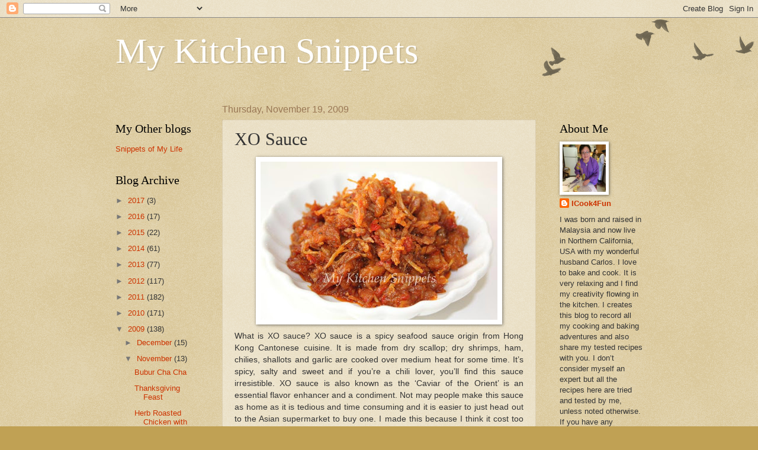

--- FILE ---
content_type: text/html; charset=UTF-8
request_url: http://www.mykitchensnippets.com/2009/11/xo-sauce.html?showComment=1258770529203
body_size: 27028
content:
<!DOCTYPE html>
<html class='v2' dir='ltr' xmlns='http://www.w3.org/1999/xhtml' xmlns:b='http://www.google.com/2005/gml/b' xmlns:data='http://www.google.com/2005/gml/data' xmlns:expr='http://www.google.com/2005/gml/expr'>
<head>
<link href='https://www.blogger.com/static/v1/widgets/335934321-css_bundle_v2.css' rel='stylesheet' type='text/css'/>
<script type='text/javascript'>
var googletag = googletag || {};
googletag.cmd = googletag.cmd || [];
(function() {
var gads = document.createElement('script');
gads.async = true;
gads.type = 'text/javascript';
var useSSL = 'https:' == document.location.protocol;
gads.src = (useSSL ? 'https:' : 'http:') + 
'//www.googletagservices.com/tag/js/gpt.js';
var node = document.getElementsByTagName('script')[0];
node.parentNode.insertBefore(gads, node);
})();
</script>
<script type='text/javascript'>
googletag.cmd.push(function() {
googletag.defineSlot('/11692727/MyKitchenSnippets_ROS_ATF_160x600', [160, 600], 'div-gpt-ad-1357859238061-0').addService(googletag.pubads());
googletag.defineSlot('/11692727/MyKitchenSnippets_ROS_BTF_160x600', [160, 600], 'div-gpt-ad-1357859238061-1').addService(googletag.pubads());
googletag.pubads().enableSingleRequest();
googletag.enableServices();
});
</script>
<meta content='IE=EmulateIE7' http-equiv='X-UA-Compatible'/>
<meta content='width=1100' name='viewport'/>
<meta content='text/html; charset=UTF-8' http-equiv='Content-Type'/>
<meta content='blogger' name='generator'/>
<link href='http://www.mykitchensnippets.com/favicon.ico' rel='icon' type='image/x-icon'/>
<link href='http://www.mykitchensnippets.com/2009/11/xo-sauce.html' rel='canonical'/>
<link rel="alternate" type="application/atom+xml" title="My Kitchen Snippets - Atom" href="http://www.mykitchensnippets.com/feeds/posts/default" />
<link rel="alternate" type="application/rss+xml" title="My Kitchen Snippets - RSS" href="http://www.mykitchensnippets.com/feeds/posts/default?alt=rss" />
<link rel="service.post" type="application/atom+xml" title="My Kitchen Snippets - Atom" href="https://www.blogger.com/feeds/36043957/posts/default" />

<link rel="alternate" type="application/atom+xml" title="My Kitchen Snippets - Atom" href="http://www.mykitchensnippets.com/feeds/6343656714424169766/comments/default" />
<!--Can't find substitution for tag [blog.ieCssRetrofitLinks]-->
<link href='https://blogger.googleusercontent.com/img/b/R29vZ2xl/AVvXsEgDF99jVgq-MYZhd3qqHtgYuWEFykD4EamKl5mInbqD9R9_OjulP4zbJLH5Ec7ds8h2mroXH2jCQTypjHhwfyeYMy419A5itj7cKgImnzLru3rOuwSccvXVuj9C0HxDT0AVnPSDug/s400/IMG_1895-a.JPG' rel='image_src'/>
<meta content='http://www.mykitchensnippets.com/2009/11/xo-sauce.html' property='og:url'/>
<meta content='XO Sauce' property='og:title'/>
<meta content='What is XO sauce? XO sauce is a spicy seafood sauce origin from Hong Kong Cantonese cuisine. It is made from dry scallop; dry shrimps, ham, ...' property='og:description'/>
<meta content='https://blogger.googleusercontent.com/img/b/R29vZ2xl/AVvXsEgDF99jVgq-MYZhd3qqHtgYuWEFykD4EamKl5mInbqD9R9_OjulP4zbJLH5Ec7ds8h2mroXH2jCQTypjHhwfyeYMy419A5itj7cKgImnzLru3rOuwSccvXVuj9C0HxDT0AVnPSDug/w1200-h630-p-k-no-nu/IMG_1895-a.JPG' property='og:image'/>
<title>My Kitchen Snippets: XO Sauce</title>
<style id='page-skin-1' type='text/css'><!--
/*
-----------------------------------------------
Blogger Template Style
Name:     Watermark
Designer: Blogger
URL:      www.blogger.com
----------------------------------------------- */
/* Use this with templates/1ktemplate-*.html */
/* Content
----------------------------------------------- */
body {
font: normal normal 14px Arial, Tahoma, Helvetica, FreeSans, sans-serif;
color: #333333;
background: #c0a154 url(//www.blogblog.com/1kt/watermark/body_background_birds.png) repeat scroll top left;
}
html body .content-outer {
min-width: 0;
max-width: 100%;
width: 100%;
}
.content-outer {
font-size: 92%;
}
a:link {
text-decoration:none;
color: #cc3300;
}
a:visited {
text-decoration:none;
color: #993322;
}
a:hover {
text-decoration:underline;
color: #ff3300;
}
.body-fauxcolumns .cap-top {
margin-top: 30px;
background: transparent url(//www.blogblog.com/1kt/watermark/body_overlay_birds.png) no-repeat scroll top right;
height: 121px;
}
.content-inner {
padding: 0;
}
/* Header
----------------------------------------------- */
.header-inner .Header .titlewrapper,
.header-inner .Header .descriptionwrapper {
padding-left: 20px;
padding-right: 20px;
}
.Header h1 {
font: normal normal 60px Georgia, Utopia, 'Palatino Linotype', Palatino, serif;
color: #ffffff;
text-shadow: 2px 2px rgba(0, 0, 0, .1);
}
.Header h1 a {
color: #ffffff;
}
.Header .description {
font-size: 140%;
color: #997755;
}
/* Tabs
----------------------------------------------- */
.tabs-inner .section {
margin: 0 20px;
}
.tabs-inner .PageList, .tabs-inner .LinkList, .tabs-inner .Labels {
margin-left: -11px;
margin-right: -11px;
background-color: transparent;
border-top: 0 solid #ffffff;
border-bottom: 0 solid #ffffff;
-moz-box-shadow: 0 0 0 rgba(0, 0, 0, .3);
-webkit-box-shadow: 0 0 0 rgba(0, 0, 0, .3);
-goog-ms-box-shadow: 0 0 0 rgba(0, 0, 0, .3);
box-shadow: 0 0 0 rgba(0, 0, 0, .3);
}
.tabs-inner .PageList .widget-content,
.tabs-inner .LinkList .widget-content,
.tabs-inner .Labels .widget-content {
margin: -3px -11px;
background: transparent none  no-repeat scroll right;
}
.tabs-inner .widget ul {
padding: 2px 25px;
max-height: 34px;
background: transparent none no-repeat scroll left;
}
.tabs-inner .widget li {
border: none;
}
.tabs-inner .widget li a {
display: inline-block;
padding: .25em 1em;
font: normal normal 20px Georgia, Utopia, 'Palatino Linotype', Palatino, serif;
color: #cc3300;
border-right: 1px solid #c0a154;
}
.tabs-inner .widget li:first-child a {
border-left: 1px solid #c0a154;
}
.tabs-inner .widget li.selected a, .tabs-inner .widget li a:hover {
color: #000000;
}
/* Headings
----------------------------------------------- */
h2 {
font: normal normal 20px Georgia, Utopia, 'Palatino Linotype', Palatino, serif;
color: #000000;
margin: 0 0 .5em;
}
h2.date-header {
font: normal normal 16px Arial, Tahoma, Helvetica, FreeSans, sans-serif;
color: #997755;
}
/* Main
----------------------------------------------- */
.main-inner .column-center-inner,
.main-inner .column-left-inner,
.main-inner .column-right-inner {
padding: 0 5px;
}
.main-outer {
margin-top: 0;
background: transparent none no-repeat scroll top left;
}
.main-inner {
padding-top: 30px;
}
.main-cap-top {
position: relative;
}
.main-cap-top .cap-right {
position: absolute;
height: 0;
width: 100%;
bottom: 0;
background: transparent none repeat-x scroll bottom center;
}
.main-cap-top .cap-left {
position: absolute;
height: 245px;
width: 280px;
right: 0;
bottom: 0;
background: transparent none no-repeat scroll bottom left;
}
/* Posts
----------------------------------------------- */
.post-outer {
padding: 15px 20px;
margin: 0 0 25px;
background: transparent url(//www.blogblog.com/1kt/watermark/post_background_birds.png) repeat scroll top left;
_background-image: none;
border: dotted 1px #ccbb99;
-moz-box-shadow: 0 0 0 rgba(0, 0, 0, .1);
-webkit-box-shadow: 0 0 0 rgba(0, 0, 0, .1);
-goog-ms-box-shadow: 0 0 0 rgba(0, 0, 0, .1);
box-shadow: 0 0 0 rgba(0, 0, 0, .1);
}
h3.post-title {
font: normal normal 30px Georgia, Utopia, 'Palatino Linotype', Palatino, serif;
margin: 0;
}
.comments h4 {
font: normal normal 30px Georgia, Utopia, 'Palatino Linotype', Palatino, serif;
margin: 1em 0 0;
}
.post-body {
font-size: 105%;
line-height: 1.5;
position: relative;
}
.post-header {
margin: 0 0 1em;
color: #997755;
}
.post-footer {
margin: 10px 0 0;
padding: 10px 0 0;
color: #997755;
border-top: dashed 1px #777777;
}
#blog-pager {
font-size: 140%
}
#comments .comment-author {
padding-top: 1.5em;
border-top: dashed 1px #777777;
background-position: 0 1.5em;
}
#comments .comment-author:first-child {
padding-top: 0;
border-top: none;
}
.avatar-image-container {
margin: .2em 0 0;
}
/* Comments
----------------------------------------------- */
.comments .comments-content .icon.blog-author {
background-repeat: no-repeat;
background-image: url([data-uri]);
}
.comments .comments-content .loadmore a {
border-top: 1px solid #777777;
border-bottom: 1px solid #777777;
}
.comments .continue {
border-top: 2px solid #777777;
}
/* Widgets
----------------------------------------------- */
.widget ul, .widget #ArchiveList ul.flat {
padding: 0;
list-style: none;
}
.widget ul li, .widget #ArchiveList ul.flat li {
padding: .35em 0;
text-indent: 0;
border-top: dashed 1px #777777;
}
.widget ul li:first-child, .widget #ArchiveList ul.flat li:first-child {
border-top: none;
}
.widget .post-body ul {
list-style: disc;
}
.widget .post-body ul li {
border: none;
}
.widget .zippy {
color: #777777;
}
.post-body img, .post-body .tr-caption-container, .Profile img, .Image img,
.BlogList .item-thumbnail img {
padding: 5px;
background: #fff;
-moz-box-shadow: 1px 1px 5px rgba(0, 0, 0, .5);
-webkit-box-shadow: 1px 1px 5px rgba(0, 0, 0, .5);
-goog-ms-box-shadow: 1px 1px 5px rgba(0, 0, 0, .5);
box-shadow: 1px 1px 5px rgba(0, 0, 0, .5);
}
.post-body img, .post-body .tr-caption-container {
padding: 8px;
}
.post-body .tr-caption-container {
color: #333333;
}
.post-body .tr-caption-container img {
padding: 0;
background: transparent;
border: none;
-moz-box-shadow: 0 0 0 rgba(0, 0, 0, .1);
-webkit-box-shadow: 0 0 0 rgba(0, 0, 0, .1);
-goog-ms-box-shadow: 0 0 0 rgba(0, 0, 0, .1);
box-shadow: 0 0 0 rgba(0, 0, 0, .1);
}
/* Footer
----------------------------------------------- */
.footer-outer {
color:#ccbb99;
background: #330000 url(//www.blogblog.com/1kt/watermark/body_background_navigator.png) repeat scroll top left;
}
.footer-outer a {
color: #ff7755;
}
.footer-outer a:visited {
color: #dd5533;
}
.footer-outer a:hover {
color: #ff9977;
}
.footer-outer .widget h2 {
color: #eeddbb;
}
/* Mobile
----------------------------------------------- */
body.mobile  {
background-size: 100% auto;
}
.mobile .body-fauxcolumn-outer {
background: transparent none repeat scroll top left;
}
html .mobile .mobile-date-outer {
border-bottom: none;
background: transparent url(//www.blogblog.com/1kt/watermark/post_background_birds.png) repeat scroll top left;
_background-image: none;
margin-bottom: 10px;
}
.mobile .main-inner .date-outer {
padding: 0;
}
.mobile .main-inner .date-header {
margin: 10px;
}
.mobile .main-cap-top {
z-index: -1;
}
.mobile .content-outer {
font-size: 100%;
}
.mobile .post-outer {
padding: 10px;
}
.mobile .main-cap-top .cap-left {
background: transparent none no-repeat scroll bottom left;
}
.mobile .body-fauxcolumns .cap-top {
margin: 0;
}
.mobile-link-button {
background: transparent url(//www.blogblog.com/1kt/watermark/post_background_birds.png) repeat scroll top left;
}
.mobile-link-button a:link, .mobile-link-button a:visited {
color: #cc3300;
}
.mobile-index-date .date-header {
color: #997755;
}
.mobile-index-contents {
color: #333333;
}
.mobile .tabs-inner .section {
margin: 0;
}
.mobile .tabs-inner .PageList {
margin-left: 0;
margin-right: 0;
}
.mobile .tabs-inner .PageList .widget-content {
margin: 0;
color: #000000;
background: transparent url(//www.blogblog.com/1kt/watermark/post_background_birds.png) repeat scroll top left;
}
.mobile .tabs-inner .PageList .widget-content .pagelist-arrow {
border-left: 1px solid #c0a154;
}

--></style>
<style id='template-skin-1' type='text/css'><!--
body {
min-width: 930px;
}
.content-outer, .content-fauxcolumn-outer, .region-inner {
min-width: 930px;
max-width: 930px;
_width: 930px;
}
.main-inner .columns {
padding-left: 180px;
padding-right: 180px;
}
.main-inner .fauxcolumn-center-outer {
left: 180px;
right: 180px;
/* IE6 does not respect left and right together */
_width: expression(this.parentNode.offsetWidth -
parseInt("180px") -
parseInt("180px") + 'px');
}
.main-inner .fauxcolumn-left-outer {
width: 180px;
}
.main-inner .fauxcolumn-right-outer {
width: 180px;
}
.main-inner .column-left-outer {
width: 180px;
right: 100%;
margin-left: -180px;
}
.main-inner .column-right-outer {
width: 180px;
margin-right: -180px;
}
#layout {
min-width: 0;
}
#layout .content-outer {
min-width: 0;
width: 800px;
}
#layout .region-inner {
min-width: 0;
width: auto;
}
--></style>
<link href='https://www.blogger.com/dyn-css/authorization.css?targetBlogID=36043957&amp;zx=e36f7ace-32c5-4a56-b8e6-f997607cf7d9' media='none' onload='if(media!=&#39;all&#39;)media=&#39;all&#39;' rel='stylesheet'/><noscript><link href='https://www.blogger.com/dyn-css/authorization.css?targetBlogID=36043957&amp;zx=e36f7ace-32c5-4a56-b8e6-f997607cf7d9' rel='stylesheet'/></noscript>
<meta name='google-adsense-platform-account' content='ca-host-pub-1556223355139109'/>
<meta name='google-adsense-platform-domain' content='blogspot.com'/>

</head>
<body class='loading variant-birds'>
<div class='navbar section' id='navbar'><div class='widget Navbar' data-version='1' id='Navbar1'><script type="text/javascript">
    function setAttributeOnload(object, attribute, val) {
      if(window.addEventListener) {
        window.addEventListener('load',
          function(){ object[attribute] = val; }, false);
      } else {
        window.attachEvent('onload', function(){ object[attribute] = val; });
      }
    }
  </script>
<div id="navbar-iframe-container"></div>
<script type="text/javascript" src="https://apis.google.com/js/platform.js"></script>
<script type="text/javascript">
      gapi.load("gapi.iframes:gapi.iframes.style.bubble", function() {
        if (gapi.iframes && gapi.iframes.getContext) {
          gapi.iframes.getContext().openChild({
              url: 'https://www.blogger.com/navbar/36043957?po\x3d6343656714424169766\x26origin\x3dhttp://www.mykitchensnippets.com',
              where: document.getElementById("navbar-iframe-container"),
              id: "navbar-iframe"
          });
        }
      });
    </script><script type="text/javascript">
(function() {
var script = document.createElement('script');
script.type = 'text/javascript';
script.src = '//pagead2.googlesyndication.com/pagead/js/google_top_exp.js';
var head = document.getElementsByTagName('head')[0];
if (head) {
head.appendChild(script);
}})();
</script>
</div></div>
<div class='body-fauxcolumns'>
<div class='fauxcolumn-outer body-fauxcolumn-outer'>
<div class='cap-top'>
<div class='cap-left'></div>
<div class='cap-right'></div>
</div>
<div class='fauxborder-left'>
<div class='fauxborder-right'></div>
<div class='fauxcolumn-inner'>
</div>
</div>
<div class='cap-bottom'>
<div class='cap-left'></div>
<div class='cap-right'></div>
</div>
</div>
</div>
<div class='content'>
<div class='content-fauxcolumns'>
<div class='fauxcolumn-outer content-fauxcolumn-outer'>
<div class='cap-top'>
<div class='cap-left'></div>
<div class='cap-right'></div>
</div>
<div class='fauxborder-left'>
<div class='fauxborder-right'></div>
<div class='fauxcolumn-inner'>
</div>
</div>
<div class='cap-bottom'>
<div class='cap-left'></div>
<div class='cap-right'></div>
</div>
</div>
</div>
<div class='content-outer'>
<div class='content-cap-top cap-top'>
<div class='cap-left'></div>
<div class='cap-right'></div>
</div>
<div class='fauxborder-left content-fauxborder-left'>
<div class='fauxborder-right content-fauxborder-right'></div>
<div class='content-inner'>
<header>
<div class='header-outer'>
<div class='header-cap-top cap-top'>
<div class='cap-left'></div>
<div class='cap-right'></div>
</div>
<div class='fauxborder-left header-fauxborder-left'>
<div class='fauxborder-right header-fauxborder-right'></div>
<div class='region-inner header-inner'>
<div class='header section' id='header'><div class='widget Header' data-version='1' id='Header1'>
<div id='header-inner'>
<div class='titlewrapper'>
<h1 class='title'>
<a href='http://www.mykitchensnippets.com/'>
My Kitchen Snippets
</a>
</h1>
</div>
<div class='descriptionwrapper'>
<p class='description'><span>
</span></p>
</div>
</div>
</div></div>
</div>
</div>
<div class='header-cap-bottom cap-bottom'>
<div class='cap-left'></div>
<div class='cap-right'></div>
</div>
</div>
</header>
<div class='tabs-outer'>
<div class='tabs-cap-top cap-top'>
<div class='cap-left'></div>
<div class='cap-right'></div>
</div>
<div class='fauxborder-left tabs-fauxborder-left'>
<div class='fauxborder-right tabs-fauxborder-right'></div>
<div class='region-inner tabs-inner'>
<div class='tabs no-items section' id='crosscol'></div>
<div class='tabs no-items section' id='crosscol-overflow'></div>
</div>
</div>
<div class='tabs-cap-bottom cap-bottom'>
<div class='cap-left'></div>
<div class='cap-right'></div>
</div>
</div>
<div class='main-outer'>
<div class='main-cap-top cap-top'>
<div class='cap-left'></div>
<div class='cap-right'></div>
</div>
<div class='fauxborder-left main-fauxborder-left'>
<div class='fauxborder-right main-fauxborder-right'></div>
<div class='region-inner main-inner'>
<div class='columns fauxcolumns'>
<div class='fauxcolumn-outer fauxcolumn-center-outer'>
<div class='cap-top'>
<div class='cap-left'></div>
<div class='cap-right'></div>
</div>
<div class='fauxborder-left'>
<div class='fauxborder-right'></div>
<div class='fauxcolumn-inner'>
</div>
</div>
<div class='cap-bottom'>
<div class='cap-left'></div>
<div class='cap-right'></div>
</div>
</div>
<div class='fauxcolumn-outer fauxcolumn-left-outer'>
<div class='cap-top'>
<div class='cap-left'></div>
<div class='cap-right'></div>
</div>
<div class='fauxborder-left'>
<div class='fauxborder-right'></div>
<div class='fauxcolumn-inner'>
</div>
</div>
<div class='cap-bottom'>
<div class='cap-left'></div>
<div class='cap-right'></div>
</div>
</div>
<div class='fauxcolumn-outer fauxcolumn-right-outer'>
<div class='cap-top'>
<div class='cap-left'></div>
<div class='cap-right'></div>
</div>
<div class='fauxborder-left'>
<div class='fauxborder-right'></div>
<div class='fauxcolumn-inner'>
</div>
</div>
<div class='cap-bottom'>
<div class='cap-left'></div>
<div class='cap-right'></div>
</div>
</div>
<!-- corrects IE6 width calculation -->
<div class='columns-inner'>
<div class='column-center-outer'>
<div class='column-center-inner'>
<div class='main section' id='main'><div class='widget Blog' data-version='1' id='Blog1'>
<div class='blog-posts hfeed'>

          <div class="date-outer">
        
<h2 class='date-header'><span>Thursday, November 19, 2009</span></h2>

          <div class="date-posts">
        
<div class='post-outer'>
<div class='post hentry' itemprop='blogPost' itemscope='itemscope' itemtype='http://schema.org/BlogPosting'>
<meta content='https://blogger.googleusercontent.com/img/b/R29vZ2xl/AVvXsEgDF99jVgq-MYZhd3qqHtgYuWEFykD4EamKl5mInbqD9R9_OjulP4zbJLH5Ec7ds8h2mroXH2jCQTypjHhwfyeYMy419A5itj7cKgImnzLru3rOuwSccvXVuj9C0HxDT0AVnPSDug/s72-c/IMG_1895-a.JPG' itemprop='image_url'/>
<meta content='36043957' itemprop='blogId'/>
<meta content='6343656714424169766' itemprop='postId'/>
<a name='6343656714424169766'></a>
<h3 class='post-title entry-title' itemprop='name'>
XO Sauce
</h3>
<div class='post-header'>
<div class='post-header-line-1'></div>
</div>
<div class='post-body entry-content' id='post-body-6343656714424169766' itemprop='description articleBody'>
<div align="justify"><a href="https://blogger.googleusercontent.com/img/b/R29vZ2xl/AVvXsEgDF99jVgq-MYZhd3qqHtgYuWEFykD4EamKl5mInbqD9R9_OjulP4zbJLH5Ec7ds8h2mroXH2jCQTypjHhwfyeYMy419A5itj7cKgImnzLru3rOuwSccvXVuj9C0HxDT0AVnPSDug/s1600/IMG_1895-a.JPG"><img alt="" border="0" id="BLOGGER_PHOTO_ID_5405823019312930146" src="https://blogger.googleusercontent.com/img/b/R29vZ2xl/AVvXsEgDF99jVgq-MYZhd3qqHtgYuWEFykD4EamKl5mInbqD9R9_OjulP4zbJLH5Ec7ds8h2mroXH2jCQTypjHhwfyeYMy419A5itj7cKgImnzLru3rOuwSccvXVuj9C0HxDT0AVnPSDug/s400/IMG_1895-a.JPG" style="TEXT-ALIGN: center; MARGIN: 0px auto 10px; WIDTH: 400px; DISPLAY: block; HEIGHT: 267px; CURSOR: hand" /></a>What is XO sauce? XO sauce is a spicy seafood sauce origin from Hong Kong Cantonese cuisine. It is made from dry scallop; dry shrimps, ham, chilies, shallots and garlic are cooked over medium heat for some time. It&#8217;s spicy, salty and sweet and if you&#8217;re a chili lover, you&#8217;ll find this sauce irresistible. XO sauce is also known as the &#8216;Caviar of the Orient&#8217; is an essential flavor enhancer and a condiment. Not may people make this sauce as home as it is tedious and time consuming and it is easier to just head out to the Asian supermarket to buy one. I made this because I think it cost too much at the store. A tiny little bottle cost like $6.00. Since I have all the ingredients at home I tried making this at home. This sauce is very versatile. You can use it as dipping sauce or add it into your cooking or just eat it with rice or noodles.<br /><br />By looking the all the ingredients I am sure you know how this sauce will smell like. I bought an electrical skillet just to cook this outside the deck. I don&#8217;t think Carlos can tolerate the pungent smell that will lingers around for days ha ha... I want to cook this sauce for a longer period of time but the smell attracts a huge swarm of flies to the deck and it was freaking me out. So I cut short the cooking time but nevertheless it still taste really good.<br /><br /><span style="color:#ff6666;">I was warming up the XO sauce in the microwave to eat it with my noodles and guess what my husband said. He said it smells so bad that he ran and hides in our computer room and he stays there for hours until the smell disappeared. He said I&#8217;ve cooked food that smells funky but this one takes the cake. To me it smells so good just like what his said about his stinky cheese ha ha&#8230; Since some of you request for the recipe so here it is. I hope you enjoy cooking and eating this great sauce</span><br /><br /><em>Ingredients:</em><br /><br />10 fresh red chilies<br />15 dried chilies &#8211; soak in hot water<br />200g dried scallops &#8211; soak overnight until soft<br />2 head of garlic - peeled<br />10 shallots - peeled<br />200g dried shrimp &#8211; soak in hot water until soft<br />150g Chinese ham &#8211;I used the normal supermarket ham<br />3 tbsp oyster sauce<br />2 tbsp sugar<br />&#189; tbsp coarsely ground black pepper<br />Salt to taste<br /><br /><a href="https://blogger.googleusercontent.com/img/b/R29vZ2xl/AVvXsEicMXZyv7n-rA2urOnm1Up51KPZQpNw8v0xB6prtw9R8Z0y8QFDOq-94ZYGJhbyK066MZRMyb4OdRNitbELBpfo69rgYxg7mF6LSI0PVrFE8H0Q692bs8UqZvHiTQn8MQnqWtTZuw/s1600/IMG_1899-a.JPG"><img alt="" border="0" id="BLOGGER_PHOTO_ID_5405823015291021714" src="https://blogger.googleusercontent.com/img/b/R29vZ2xl/AVvXsEicMXZyv7n-rA2urOnm1Up51KPZQpNw8v0xB6prtw9R8Z0y8QFDOq-94ZYGJhbyK066MZRMyb4OdRNitbELBpfo69rgYxg7mF6LSI0PVrFE8H0Q692bs8UqZvHiTQn8MQnqWtTZuw/s400/IMG_1899-a.JPG" style="TEXT-ALIGN: center; MARGIN: 0px auto 10px; WIDTH: 400px; DISPLAY: block; HEIGHT: 310px; CURSOR: hand" /></a>1. Drain scallops, tear them into find shreds, pat it dry on paper towel and set it aside. Drain .dry shrimps and chopped if finely and set it aside.<br />2. Put the shallots in food processor and chop it finely. Do the same to the garlic too, remove and set it aside.<br />3. Remove the steam and seeds of the fresh chilies and dry chilies. Chopped it finely in the food processor and set it aside. Next chopped the ham and set it aside.<br />4. Heat up about a cup of vegetable oil in a frying pan or wok over medium high heat. Add in scallops and frying it until crispy and lightly brown. Remove and set it aside. In the same oil, add in garlic, shallots and dried prawns. Stir constantly and cook until lightly brown.<br />5. Add in ham, and chilies. Lower down the heat and continue to fry for another 10 minutes. Add more oil if necessary. Stir constantly as it may burn easily.<br />6. Add in the oyster sauce, sugar, salt and pepper and lastly add in the fried scallops. Continue stir fry until it is completely dry. Remove from heat and let it cool. Transfer to sterile jar and keep in the refrigerator. </div>
<div style='clear: both;'></div>
</div>
<div class='post-footer'>
<div class='post-footer-line post-footer-line-1'><span class='post-author vcard'>
Posted by
<span class='fn' itemprop='author' itemscope='itemscope' itemtype='http://schema.org/Person'>
<meta content='https://www.blogger.com/profile/02405825862798280769' itemprop='url'/>
<a href='https://www.blogger.com/profile/02405825862798280769' rel='author' title='author profile'>
<span itemprop='name'>ICook4Fun</span>
</a>
</span>
</span>
<span class='post-timestamp'>
at
<meta content='http://www.mykitchensnippets.com/2009/11/xo-sauce.html' itemprop='url'/>
<a class='timestamp-link' href='http://www.mykitchensnippets.com/2009/11/xo-sauce.html' rel='bookmark' title='permanent link'><abbr class='published' itemprop='datePublished' title='2009-11-19T18:41:00-05:00'>6:41 PM</abbr></a>
</span>
<span class='post-comment-link'>
</span>
<span class='post-icons'>
<span class='item-control blog-admin pid-705207968'>
<a href='https://www.blogger.com/post-edit.g?blogID=36043957&postID=6343656714424169766&from=pencil' title='Edit Post'>
<img alt='' class='icon-action' height='18' src='https://resources.blogblog.com/img/icon18_edit_allbkg.gif' width='18'/>
</a>
</span>
</span>
<div class='post-share-buttons goog-inline-block'>
<a class='goog-inline-block share-button sb-email' href='https://www.blogger.com/share-post.g?blogID=36043957&postID=6343656714424169766&target=email' target='_blank' title='Email This'><span class='share-button-link-text'>Email This</span></a><a class='goog-inline-block share-button sb-blog' href='https://www.blogger.com/share-post.g?blogID=36043957&postID=6343656714424169766&target=blog' onclick='window.open(this.href, "_blank", "height=270,width=475"); return false;' target='_blank' title='BlogThis!'><span class='share-button-link-text'>BlogThis!</span></a><a class='goog-inline-block share-button sb-twitter' href='https://www.blogger.com/share-post.g?blogID=36043957&postID=6343656714424169766&target=twitter' target='_blank' title='Share to X'><span class='share-button-link-text'>Share to X</span></a><a class='goog-inline-block share-button sb-facebook' href='https://www.blogger.com/share-post.g?blogID=36043957&postID=6343656714424169766&target=facebook' onclick='window.open(this.href, "_blank", "height=430,width=640"); return false;' target='_blank' title='Share to Facebook'><span class='share-button-link-text'>Share to Facebook</span></a><a class='goog-inline-block share-button sb-pinterest' href='https://www.blogger.com/share-post.g?blogID=36043957&postID=6343656714424169766&target=pinterest' target='_blank' title='Share to Pinterest'><span class='share-button-link-text'>Share to Pinterest</span></a>
</div>
</div>
<div class='post-footer-line post-footer-line-2'><span class='post-labels'>
Labels:
<a href='http://www.mykitchensnippets.com/search/label/Asian%20Dishes' rel='tag'>Asian Dishes</a>,
<a href='http://www.mykitchensnippets.com/search/label/Condiments' rel='tag'>Condiments</a>,
<a href='http://www.mykitchensnippets.com/search/label/Pork.' rel='tag'>Pork.</a>,
<a href='http://www.mykitchensnippets.com/search/label/Sauce' rel='tag'>Sauce</a>,
<a href='http://www.mykitchensnippets.com/search/label/Seafood' rel='tag'>Seafood</a>
</span>
</div>
<div class='post-footer-line post-footer-line-3'></div>
</div>
</div>
<div class='comments' id='comments'>
<a name='comments'></a>
<h4>25 comments:</h4>
<div id='Blog1_comments-block-wrapper'>
<dl class='avatar-comment-indent' id='comments-block'>
<dt class='comment-author ' id='c6479935479687020226'>
<a name='c6479935479687020226'></a>
<div class="avatar-image-container vcard"><span dir="ltr"><a href="https://www.blogger.com/profile/14646858297455615331" target="" rel="nofollow" onclick="" class="avatar-hovercard" id="av-6479935479687020226-14646858297455615331"><img src="https://resources.blogblog.com/img/blank.gif" width="35" height="35" class="delayLoad" style="display: none;" longdesc="//blogger.googleusercontent.com/img/b/R29vZ2xl/AVvXsEg6AM8CtI2boqRf47JeFvQPNJ3TsVAld-EBB-bsDgjWl2CXMrUv4dBXVdTDMnFyPd8wNaTD2vINJSlZd3D6AjYg8ui0bn4UPUGW0wzatZaGvGEaDVcDHdK6KUvEkyaYkA/s45-c/ka.jpg" alt="" title="Karine">

<noscript><img src="//blogger.googleusercontent.com/img/b/R29vZ2xl/AVvXsEg6AM8CtI2boqRf47JeFvQPNJ3TsVAld-EBB-bsDgjWl2CXMrUv4dBXVdTDMnFyPd8wNaTD2vINJSlZd3D6AjYg8ui0bn4UPUGW0wzatZaGvGEaDVcDHdK6KUvEkyaYkA/s45-c/ka.jpg" width="35" height="35" class="photo" alt=""></noscript></a></span></div>
<a href='https://www.blogger.com/profile/14646858297455615331' rel='nofollow'>Karine</a>
said...
</dt>
<dd class='comment-body' id='Blog1_cmt-6479935479687020226'>
<p>
I believe your dish sounds delicious! Thanks for sharing :)
</p>
</dd>
<dd class='comment-footer'>
<span class='comment-timestamp'>
<a href='http://www.mykitchensnippets.com/2009/11/xo-sauce.html?showComment=1258633596416#c6479935479687020226' title='comment permalink'>
7:26 AM
</a>
<span class='item-control blog-admin pid-215923877'>
<a class='comment-delete' href='https://www.blogger.com/comment/delete/36043957/6479935479687020226' title='Delete Comment'>
<img src='https://resources.blogblog.com/img/icon_delete13.gif'/>
</a>
</span>
</span>
</dd>
<dt class='comment-author ' id='c1934458374219547420'>
<a name='c1934458374219547420'></a>
<div class="avatar-image-container vcard"><span dir="ltr"><a href="https://www.blogger.com/profile/14978978261098754954" target="" rel="nofollow" onclick="" class="avatar-hovercard" id="av-1934458374219547420-14978978261098754954"><img src="https://resources.blogblog.com/img/blank.gif" width="35" height="35" class="delayLoad" style="display: none;" longdesc="//blogger.googleusercontent.com/img/b/R29vZ2xl/AVvXsEjp7FsnKMnHXp2a_CxMttrEGnzzcpX0fF6FRvGGaU-uHjRPFsWTu3JsZsbhUiKTmoezwzzWSnKulE2sD2GhciQHESG0x6B2GljDso4AYwlfH1tqkvOz8qxI4GHutMbZOw/s45-c/IMG_0614.JPG" alt="" title="Angie&amp;#39;s Recipes">

<noscript><img src="//blogger.googleusercontent.com/img/b/R29vZ2xl/AVvXsEjp7FsnKMnHXp2a_CxMttrEGnzzcpX0fF6FRvGGaU-uHjRPFsWTu3JsZsbhUiKTmoezwzzWSnKulE2sD2GhciQHESG0x6B2GljDso4AYwlfH1tqkvOz8qxI4GHutMbZOw/s45-c/IMG_0614.JPG" width="35" height="35" class="photo" alt=""></noscript></a></span></div>
<a href='https://www.blogger.com/profile/14978978261098754954' rel='nofollow'>Angie&#39;s Recipes</a>
said...
</dt>
<dd class='comment-body' id='Blog1_cmt-1934458374219547420'>
<p>
I love XO sauce...it works like a charm with any stir-fry!
</p>
</dd>
<dd class='comment-footer'>
<span class='comment-timestamp'>
<a href='http://www.mykitchensnippets.com/2009/11/xo-sauce.html?showComment=1258636794600#c1934458374219547420' title='comment permalink'>
8:19 AM
</a>
<span class='item-control blog-admin pid-251320260'>
<a class='comment-delete' href='https://www.blogger.com/comment/delete/36043957/1934458374219547420' title='Delete Comment'>
<img src='https://resources.blogblog.com/img/icon_delete13.gif'/>
</a>
</span>
</span>
</dd>
<dt class='comment-author ' id='c1187210695318052632'>
<a name='c1187210695318052632'></a>
<div class="avatar-image-container vcard"><span dir="ltr"><a href="https://www.blogger.com/profile/05419159376275343283" target="" rel="nofollow" onclick="" class="avatar-hovercard" id="av-1187210695318052632-05419159376275343283"><img src="https://resources.blogblog.com/img/blank.gif" width="35" height="35" class="delayLoad" style="display: none;" longdesc="//blogger.googleusercontent.com/img/b/R29vZ2xl/AVvXsEgZ_9vDsSg0gRldy0YKpsEue2pGZUgqbZdvIvzUQjS9DOgugxp1mfyspx4z30onFIVcrObTtjPsYZqxRYLBTofLh2DcvMJjTewJr45TIwjynWF7wpE91FRTK-dXn-czcw/s45-c/Nasi+lemak+logo+3.jpg" alt="" title="Sonia ~ Nasi Lemak Lover">

<noscript><img src="//blogger.googleusercontent.com/img/b/R29vZ2xl/AVvXsEgZ_9vDsSg0gRldy0YKpsEue2pGZUgqbZdvIvzUQjS9DOgugxp1mfyspx4z30onFIVcrObTtjPsYZqxRYLBTofLh2DcvMJjTewJr45TIwjynWF7wpE91FRTK-dXn-czcw/s45-c/Nasi+lemak+logo+3.jpg" width="35" height="35" class="photo" alt=""></noscript></a></span></div>
<a href='https://www.blogger.com/profile/05419159376275343283' rel='nofollow'>Sonia ~ Nasi Lemak Lover</a>
said...
</dt>
<dd class='comment-body' id='Blog1_cmt-1187210695318052632'>
<p>
I like this, because spicy, hehehe..This must full of flavours by look at the ingredients, I must must try this..Anyway, Thanks for kind sharing. let me copy down the recipe now..
</p>
</dd>
<dd class='comment-footer'>
<span class='comment-timestamp'>
<a href='http://www.mykitchensnippets.com/2009/11/xo-sauce.html?showComment=1258638046720#c1187210695318052632' title='comment permalink'>
8:40 AM
</a>
<span class='item-control blog-admin pid-1933754136'>
<a class='comment-delete' href='https://www.blogger.com/comment/delete/36043957/1187210695318052632' title='Delete Comment'>
<img src='https://resources.blogblog.com/img/icon_delete13.gif'/>
</a>
</span>
</span>
</dd>
<dt class='comment-author ' id='c1610589891047956056'>
<a name='c1610589891047956056'></a>
<div class="avatar-image-container vcard"><span dir="ltr"><a href="https://www.blogger.com/profile/05186520384489064575" target="" rel="nofollow" onclick="" class="avatar-hovercard" id="av-1610589891047956056-05186520384489064575"><img src="https://resources.blogblog.com/img/blank.gif" width="35" height="35" class="delayLoad" style="display: none;" longdesc="//blogger.googleusercontent.com/img/b/R29vZ2xl/AVvXsEjdLKOQ8CbxKUWPVI9IzxXfwzEkcwgt_vfehiaM3ivParaGay8zR1e4SelxPPozcR9fMT8nLHXGrFE2NsFcgMuUbdwINM6GK3rsEibcjVbroRf6TWOeYC6AhYdU-YfnAQ/s45-c/IMG_1342.jpg" alt="" title="Quinn">

<noscript><img src="//blogger.googleusercontent.com/img/b/R29vZ2xl/AVvXsEjdLKOQ8CbxKUWPVI9IzxXfwzEkcwgt_vfehiaM3ivParaGay8zR1e4SelxPPozcR9fMT8nLHXGrFE2NsFcgMuUbdwINM6GK3rsEibcjVbroRf6TWOeYC6AhYdU-YfnAQ/s45-c/IMG_1342.jpg" width="35" height="35" class="photo" alt=""></noscript></a></span></div>
<a href='https://www.blogger.com/profile/05186520384489064575' rel='nofollow'>Quinn</a>
said...
</dt>
<dd class='comment-body' id='Blog1_cmt-1610589891047956056'>
<p>
Whta&#39;s Chinese ham? The last time I asked the owner of asian groceries for stuffs in english, he gave me some weird not-quite-what-i-want ingredient!
</p>
</dd>
<dd class='comment-footer'>
<span class='comment-timestamp'>
<a href='http://www.mykitchensnippets.com/2009/11/xo-sauce.html?showComment=1258638405291#c1610589891047956056' title='comment permalink'>
8:46 AM
</a>
<span class='item-control blog-admin pid-1547485032'>
<a class='comment-delete' href='https://www.blogger.com/comment/delete/36043957/1610589891047956056' title='Delete Comment'>
<img src='https://resources.blogblog.com/img/icon_delete13.gif'/>
</a>
</span>
</span>
</dd>
<dt class='comment-author ' id='c5178488381410394359'>
<a name='c5178488381410394359'></a>
<div class="avatar-image-container avatar-stock"><span dir="ltr"><a href="https://www.blogger.com/profile/04836495515908484439" target="" rel="nofollow" onclick="" class="avatar-hovercard" id="av-5178488381410394359-04836495515908484439"><img src="//www.blogger.com/img/blogger_logo_round_35.png" width="35" height="35" alt="" title="Christelle">

</a></span></div>
<a href='https://www.blogger.com/profile/04836495515908484439' rel='nofollow'>Christelle</a>
said...
</dt>
<dd class='comment-body' id='Blog1_cmt-5178488381410394359'>
<p>
Great idea, the sauce looks good, and you know it&#39;s healthier than the bought one. I don&#39;t know if I&#39;ll have time to do it, but I hope i will! :)
</p>
</dd>
<dd class='comment-footer'>
<span class='comment-timestamp'>
<a href='http://www.mykitchensnippets.com/2009/11/xo-sauce.html?showComment=1258638973466#c5178488381410394359' title='comment permalink'>
8:56 AM
</a>
<span class='item-control blog-admin pid-1275128742'>
<a class='comment-delete' href='https://www.blogger.com/comment/delete/36043957/5178488381410394359' title='Delete Comment'>
<img src='https://resources.blogblog.com/img/icon_delete13.gif'/>
</a>
</span>
</span>
</dd>
<dt class='comment-author ' id='c3385966332715248437'>
<a name='c3385966332715248437'></a>
<div class="avatar-image-container vcard"><span dir="ltr"><a href="https://www.blogger.com/profile/07275360504126407602" target="" rel="nofollow" onclick="" class="avatar-hovercard" id="av-3385966332715248437-07275360504126407602"><img src="https://resources.blogblog.com/img/blank.gif" width="35" height="35" class="delayLoad" style="display: none;" longdesc="//blogger.googleusercontent.com/img/b/R29vZ2xl/AVvXsEgduY5GN3EMoOuoz1BL-Y0ZS-XcnZzmDFEc3Bx9RgbaTaTZHOj14i9F5PTzPVAh2juF-ykXv8tRAMzJv-McLd3l8HHpZMUnHO9myeU-DANok8fUi4y_O2IChJC8pisJ4Q/s45-c/n00b.jpg" alt="" title="Noob Cook">

<noscript><img src="//blogger.googleusercontent.com/img/b/R29vZ2xl/AVvXsEgduY5GN3EMoOuoz1BL-Y0ZS-XcnZzmDFEc3Bx9RgbaTaTZHOj14i9F5PTzPVAh2juF-ykXv8tRAMzJv-McLd3l8HHpZMUnHO9myeU-DANok8fUi4y_O2IChJC8pisJ4Q/s45-c/n00b.jpg" width="35" height="35" class="photo" alt=""></noscript></a></span></div>
<a href='https://www.blogger.com/profile/07275360504126407602' rel='nofollow'>Noob Cook</a>
said...
</dt>
<dd class='comment-body' id='Blog1_cmt-3385966332715248437'>
<p>
I looveee xo sauce! you have so many recipes that I wanna try :)
</p>
</dd>
<dd class='comment-footer'>
<span class='comment-timestamp'>
<a href='http://www.mykitchensnippets.com/2009/11/xo-sauce.html?showComment=1258640310850#c3385966332715248437' title='comment permalink'>
9:18 AM
</a>
<span class='item-control blog-admin pid-281967007'>
<a class='comment-delete' href='https://www.blogger.com/comment/delete/36043957/3385966332715248437' title='Delete Comment'>
<img src='https://resources.blogblog.com/img/icon_delete13.gif'/>
</a>
</span>
</span>
</dd>
<dt class='comment-author ' id='c2832252260528070978'>
<a name='c2832252260528070978'></a>
<div class="avatar-image-container avatar-stock"><span dir="ltr"><a href="http://www.mycookinghut.com" target="" rel="nofollow" onclick=""><img src="//resources.blogblog.com/img/blank.gif" width="35" height="35" alt="" title="mycookinghut">

</a></span></div>
<a href='http://www.mycookinghut.com' rel='nofollow'>mycookinghut</a>
said...
</dt>
<dd class='comment-body' id='Blog1_cmt-2832252260528070978'>
<p>
Thanks for sharing the recipe.. I believe if I make it at home, my other will also complain about the smell.. but I will be like you, saying it smells good :)
</p>
</dd>
<dd class='comment-footer'>
<span class='comment-timestamp'>
<a href='http://www.mykitchensnippets.com/2009/11/xo-sauce.html?showComment=1258655487637#c2832252260528070978' title='comment permalink'>
1:31 PM
</a>
<span class='item-control blog-admin pid-1772422793'>
<a class='comment-delete' href='https://www.blogger.com/comment/delete/36043957/2832252260528070978' title='Delete Comment'>
<img src='https://resources.blogblog.com/img/icon_delete13.gif'/>
</a>
</span>
</span>
</dd>
<dt class='comment-author ' id='c6899983279611976907'>
<a name='c6899983279611976907'></a>
<div class="avatar-image-container vcard"><span dir="ltr"><a href="https://www.blogger.com/profile/01293582350096756731" target="" rel="nofollow" onclick="" class="avatar-hovercard" id="av-6899983279611976907-01293582350096756731"><img src="https://resources.blogblog.com/img/blank.gif" width="35" height="35" class="delayLoad" style="display: none;" longdesc="//4.bp.blogspot.com/_1tlHrEKUrko/SZ7PGm_53MI/AAAAAAAARnU/5qpmF6ZU2LA/S45-s35/daisy%2Bflower.JPG" alt="" title="Beachlover">

<noscript><img src="//4.bp.blogspot.com/_1tlHrEKUrko/SZ7PGm_53MI/AAAAAAAARnU/5qpmF6ZU2LA/S45-s35/daisy%2Bflower.JPG" width="35" height="35" class="photo" alt=""></noscript></a></span></div>
<a href='https://www.blogger.com/profile/01293582350096756731' rel='nofollow'>Beachlover</a>
said...
</dt>
<dd class='comment-body' id='Blog1_cmt-6899983279611976907'>
<p>
Gert,you so rajin make your own XO sauce ...eh? why Carlos run away? I didn&#39;t see you add any belacan or &quot;ham har sauce&quot;! I bet this Xo sauce must taste great wt so much &quot;hor lui&quot;!
</p>
</dd>
<dd class='comment-footer'>
<span class='comment-timestamp'>
<a href='http://www.mykitchensnippets.com/2009/11/xo-sauce.html?showComment=1258668699293#c6899983279611976907' title='comment permalink'>
5:11 PM
</a>
<span class='item-control blog-admin pid-312210282'>
<a class='comment-delete' href='https://www.blogger.com/comment/delete/36043957/6899983279611976907' title='Delete Comment'>
<img src='https://resources.blogblog.com/img/icon_delete13.gif'/>
</a>
</span>
</span>
</dd>
<dt class='comment-author ' id='c8915121743951325815'>
<a name='c8915121743951325815'></a>
<div class="avatar-image-container avatar-stock"><span dir="ltr"><a href="https://www.blogger.com/profile/09968965829313337850" target="" rel="nofollow" onclick="" class="avatar-hovercard" id="av-8915121743951325815-09968965829313337850"><img src="//www.blogger.com/img/blogger_logo_round_35.png" width="35" height="35" alt="" title="Bits">

</a></span></div>
<a href='https://www.blogger.com/profile/09968965829313337850' rel='nofollow'>Bits</a>
said...
</dt>
<dd class='comment-body' id='Blog1_cmt-8915121743951325815'>
<p>
I heard of XO sauce many years ago but haven&#39;t give it a try yet. Thanks for the recipe!
</p>
</dd>
<dd class='comment-footer'>
<span class='comment-timestamp'>
<a href='http://www.mykitchensnippets.com/2009/11/xo-sauce.html?showComment=1258690035138#c8915121743951325815' title='comment permalink'>
11:07 PM
</a>
<span class='item-control blog-admin pid-123342373'>
<a class='comment-delete' href='https://www.blogger.com/comment/delete/36043957/8915121743951325815' title='Delete Comment'>
<img src='https://resources.blogblog.com/img/icon_delete13.gif'/>
</a>
</span>
</span>
</dd>
<dt class='comment-author ' id='c6188661415014459175'>
<a name='c6188661415014459175'></a>
<div class="avatar-image-container vcard"><span dir="ltr"><a href="https://www.blogger.com/profile/07594029336646324940" target="" rel="nofollow" onclick="" class="avatar-hovercard" id="av-6188661415014459175-07594029336646324940"><img src="https://resources.blogblog.com/img/blank.gif" width="35" height="35" class="delayLoad" style="display: none;" longdesc="//blogger.googleusercontent.com/img/b/R29vZ2xl/AVvXsEglUOji6PDpu8jS-HkSnHTHT1oPIj-vyTbQKcrdQ42yeeO-IOod-Lp0z_A0Vxh8LSpCAySzYsIkCDGk5RMOV-L3ir_pLjO-U8x6_SmFf0Bc2pltiiPhsdrmvQ_lv_Oqrg/s45-c/music-notes.gif" alt="" title="Charmaine">

<noscript><img src="//blogger.googleusercontent.com/img/b/R29vZ2xl/AVvXsEglUOji6PDpu8jS-HkSnHTHT1oPIj-vyTbQKcrdQ42yeeO-IOod-Lp0z_A0Vxh8LSpCAySzYsIkCDGk5RMOV-L3ir_pLjO-U8x6_SmFf0Bc2pltiiPhsdrmvQ_lv_Oqrg/s45-c/music-notes.gif" width="35" height="35" class="photo" alt=""></noscript></a></span></div>
<a href='https://www.blogger.com/profile/07594029336646324940' rel='nofollow'>Charmaine</a>
said...
</dt>
<dd class='comment-body' id='Blog1_cmt-6188661415014459175'>
<p>
Had to laugh when I read the bit about Carlos hiding in the computer room. That&#39;s what my hubby does when I cook assam laksa. I can imagine he will do the same with this XO sauce too. They don&#39;t know what they are missing.
</p>
</dd>
<dd class='comment-footer'>
<span class='comment-timestamp'>
<a href='http://www.mykitchensnippets.com/2009/11/xo-sauce.html?showComment=1258699341384#c6188661415014459175' title='comment permalink'>
1:42 AM
</a>
<span class='item-control blog-admin pid-472756190'>
<a class='comment-delete' href='https://www.blogger.com/comment/delete/36043957/6188661415014459175' title='Delete Comment'>
<img src='https://resources.blogblog.com/img/icon_delete13.gif'/>
</a>
</span>
</span>
</dd>
<dt class='comment-author ' id='c726670647716492910'>
<a name='c726670647716492910'></a>
<div class="avatar-image-container vcard"><span dir="ltr"><a href="https://www.blogger.com/profile/15400827190284879780" target="" rel="nofollow" onclick="" class="avatar-hovercard" id="av-726670647716492910-15400827190284879780"><img src="https://resources.blogblog.com/img/blank.gif" width="35" height="35" class="delayLoad" style="display: none;" longdesc="//blogger.googleusercontent.com/img/b/R29vZ2xl/AVvXsEjgyZEotcfNjcym2GzfLAIBDwk_2JzH2QosDr_qDN6FMFspWJmNSCDvbSbpyoHRe1JAWw636qqIpOZTG3bzjIMUCfIMxV5Hml8ww7wIyKRixNUw86OmhAiwHiZpfbmH9ug/s45-c/thelittleteochew.jpg" alt="" title="Ju (The Little Teochew)">

<noscript><img src="//blogger.googleusercontent.com/img/b/R29vZ2xl/AVvXsEjgyZEotcfNjcym2GzfLAIBDwk_2JzH2QosDr_qDN6FMFspWJmNSCDvbSbpyoHRe1JAWw636qqIpOZTG3bzjIMUCfIMxV5Hml8ww7wIyKRixNUw86OmhAiwHiZpfbmH9ug/s45-c/thelittleteochew.jpg" width="35" height="35" class="photo" alt=""></noscript></a></span></div>
<a href='https://www.blogger.com/profile/15400827190284879780' rel='nofollow'>Ju (The Little Teochew)</a>
said...
</dt>
<dd class='comment-body' id='Blog1_cmt-726670647716492910'>
<p>
So cute your anecdote about Carlos :) But actually, looking at the ingredients, there is no pungent item such a belacan. How come he couldn&#39;t tahan the smell? Oh well, I am Asian, after all. I shouldn&#39;t comment ;P
</p>
</dd>
<dd class='comment-footer'>
<span class='comment-timestamp'>
<a href='http://www.mykitchensnippets.com/2009/11/xo-sauce.html?showComment=1258714446838#c726670647716492910' title='comment permalink'>
5:54 AM
</a>
<span class='item-control blog-admin pid-962992302'>
<a class='comment-delete' href='https://www.blogger.com/comment/delete/36043957/726670647716492910' title='Delete Comment'>
<img src='https://resources.blogblog.com/img/icon_delete13.gif'/>
</a>
</span>
</span>
</dd>
<dt class='comment-author blog-author' id='c5695432431357588154'>
<a name='c5695432431357588154'></a>
<div class="avatar-image-container vcard"><span dir="ltr"><a href="https://www.blogger.com/profile/02405825862798280769" target="" rel="nofollow" onclick="" class="avatar-hovercard" id="av-5695432431357588154-02405825862798280769"><img src="https://resources.blogblog.com/img/blank.gif" width="35" height="35" class="delayLoad" style="display: none;" longdesc="//blogger.googleusercontent.com/img/b/R29vZ2xl/AVvXsEhsdO3Jlcv4vFcAHHe_5EFErO2hkKB76HyEmCd8Xt5OcYq6Z_eNIxiZpZJH3o2Tn1Od73L3s4PmxPL8jFz1qUFT413Mh8_pVDKqnJMF3cOjNYcGZPjD6btaax06uvk7O2c/s45-c/image.jpeg" alt="" title="ICook4Fun">

<noscript><img src="//blogger.googleusercontent.com/img/b/R29vZ2xl/AVvXsEhsdO3Jlcv4vFcAHHe_5EFErO2hkKB76HyEmCd8Xt5OcYq6Z_eNIxiZpZJH3o2Tn1Od73L3s4PmxPL8jFz1qUFT413Mh8_pVDKqnJMF3cOjNYcGZPjD6btaax06uvk7O2c/s45-c/image.jpeg" width="35" height="35" class="photo" alt=""></noscript></a></span></div>
<a href='https://www.blogger.com/profile/02405825862798280769' rel='nofollow'>ICook4Fun</a>
said...
</dt>
<dd class='comment-body' id='Blog1_cmt-5695432431357588154'>
<p>
Karine, thanks for stopping by.<br /><br />Angie, yes, now I used it in my stir-fry vegetables.<br /><br />Sonia, if you like it more spicy add more chili to it. <br /><br />Quinn, Chinese ham is called Jinhua Ham but if you can&#39;t find it you can use any ham or prosciutto.<br /><br />Christelle, yes without all the presavatives. <br /><br />Noobcook, hope you like this one.<br /><br />Leemei, with the combinations of scallops and udang kering you can imagine the smell when I cook this ha ha..<br /><br />Lesley, do&#39;t you think the scallops and dried shrimps smell is too strong for a mat salleh ha ha..<br /><br />Bit of taste, you are welcome.<br /><br />Charmaine, Oh you should see his face when he smell this. He even spray the whole house with fresherner ha ha..<br /><br />Little Teochew, to us it smells good for to him it smell like Bakala just like our ikan masin ha ha..
</p>
</dd>
<dd class='comment-footer'>
<span class='comment-timestamp'>
<a href='http://www.mykitchensnippets.com/2009/11/xo-sauce.html?showComment=1258729540017#c5695432431357588154' title='comment permalink'>
10:05 AM
</a>
<span class='item-control blog-admin pid-705207968'>
<a class='comment-delete' href='https://www.blogger.com/comment/delete/36043957/5695432431357588154' title='Delete Comment'>
<img src='https://resources.blogblog.com/img/icon_delete13.gif'/>
</a>
</span>
</span>
</dd>
<dt class='comment-author ' id='c2368782433882189187'>
<a name='c2368782433882189187'></a>
<div class="avatar-image-container vcard"><span dir="ltr"><a href="https://www.blogger.com/profile/09722570387776029291" target="" rel="nofollow" onclick="" class="avatar-hovercard" id="av-2368782433882189187-09722570387776029291"><img src="https://resources.blogblog.com/img/blank.gif" width="35" height="35" class="delayLoad" style="display: none;" longdesc="//blogger.googleusercontent.com/img/b/R29vZ2xl/AVvXsEgpIBja9tjOLHaCDo1vIyCstUchlqIJsHUMR7peTRCVMMyPWADfbsMoZZseIJLkxcS3I1Lew-1ZWpzdlUvr_egTjF00cfpWmVQDL1KscfzLgj8ojMTDmE_djh36n3ShSg/s45-c/003.JPG" alt="" title="Little Corner of Mine">

<noscript><img src="//blogger.googleusercontent.com/img/b/R29vZ2xl/AVvXsEgpIBja9tjOLHaCDo1vIyCstUchlqIJsHUMR7peTRCVMMyPWADfbsMoZZseIJLkxcS3I1Lew-1ZWpzdlUvr_egTjF00cfpWmVQDL1KscfzLgj8ojMTDmE_djh36n3ShSg/s45-c/003.JPG" width="35" height="35" class="photo" alt=""></noscript></a></span></div>
<a href='https://www.blogger.com/profile/09722570387776029291' rel='nofollow'>Little Corner of Mine</a>
said...
</dt>
<dd class='comment-body' id='Blog1_cmt-2368782433882189187'>
<p>
As you know, I loved XO sauce.  Now I am curious as the XO sauce my friend gave me was dark red in color, I wonder what made her color like it, do you think because she fried it for a very long time?  I know she omitted the ham.  Hmmm... Or she added some dark soy sauce?
</p>
</dd>
<dd class='comment-footer'>
<span class='comment-timestamp'>
<a href='http://www.mykitchensnippets.com/2009/11/xo-sauce.html?showComment=1258734615950#c2368782433882189187' title='comment permalink'>
11:30 AM
</a>
<span class='item-control blog-admin pid-270954760'>
<a class='comment-delete' href='https://www.blogger.com/comment/delete/36043957/2368782433882189187' title='Delete Comment'>
<img src='https://resources.blogblog.com/img/icon_delete13.gif'/>
</a>
</span>
</span>
</dd>
<dt class='comment-author ' id='c6401752006925096150'>
<a name='c6401752006925096150'></a>
<div class="avatar-image-container avatar-stock"><span dir="ltr"><img src="//resources.blogblog.com/img/blank.gif" width="35" height="35" alt="" title="Tricia">

</span></div>
Tricia
said...
</dt>
<dd class='comment-body' id='Blog1_cmt-6401752006925096150'>
<p>
Hmmm...nice thing too cook when you have nasty mat salleh neighbors!!! LOL!!!<br /><br />I love XO sauce ... like many of your readers, haven&#39;t tried making it on our own yet.<br /><br />This will have to wait till spring comes ... when we can open all doors and windows!!! LOL!!
</p>
</dd>
<dd class='comment-footer'>
<span class='comment-timestamp'>
<a href='http://www.mykitchensnippets.com/2009/11/xo-sauce.html?showComment=1258756623187#c6401752006925096150' title='comment permalink'>
5:37 PM
</a>
<span class='item-control blog-admin pid-1772422793'>
<a class='comment-delete' href='https://www.blogger.com/comment/delete/36043957/6401752006925096150' title='Delete Comment'>
<img src='https://resources.blogblog.com/img/icon_delete13.gif'/>
</a>
</span>
</span>
</dd>
<dt class='comment-author blog-author' id='c8721274121252920392'>
<a name='c8721274121252920392'></a>
<div class="avatar-image-container vcard"><span dir="ltr"><a href="https://www.blogger.com/profile/02405825862798280769" target="" rel="nofollow" onclick="" class="avatar-hovercard" id="av-8721274121252920392-02405825862798280769"><img src="https://resources.blogblog.com/img/blank.gif" width="35" height="35" class="delayLoad" style="display: none;" longdesc="//blogger.googleusercontent.com/img/b/R29vZ2xl/AVvXsEhsdO3Jlcv4vFcAHHe_5EFErO2hkKB76HyEmCd8Xt5OcYq6Z_eNIxiZpZJH3o2Tn1Od73L3s4PmxPL8jFz1qUFT413Mh8_pVDKqnJMF3cOjNYcGZPjD6btaax06uvk7O2c/s45-c/image.jpeg" alt="" title="ICook4Fun">

<noscript><img src="//blogger.googleusercontent.com/img/b/R29vZ2xl/AVvXsEhsdO3Jlcv4vFcAHHe_5EFErO2hkKB76HyEmCd8Xt5OcYq6Z_eNIxiZpZJH3o2Tn1Od73L3s4PmxPL8jFz1qUFT413Mh8_pVDKqnJMF3cOjNYcGZPjD6btaax06uvk7O2c/s45-c/image.jpeg" width="35" height="35" class="photo" alt=""></noscript></a></span></div>
<a href='https://www.blogger.com/profile/02405825862798280769' rel='nofollow'>ICook4Fun</a>
said...
</dt>
<dd class='comment-body' id='Blog1_cmt-8721274121252920392'>
<p>
LCOM, it will get darker when you cook it longer. There are some people to put belachan in it too so that might be the reason it&#39;s much darker.<br /><br />Tracia, I cooked it at the deck and I am sure some of my mat salleh neighbor smells it. I wonder what goes in their mind. Good thing they didn&#39;t call the police ha ha..
</p>
</dd>
<dd class='comment-footer'>
<span class='comment-timestamp'>
<a href='http://www.mykitchensnippets.com/2009/11/xo-sauce.html?showComment=1258761314132#c8721274121252920392' title='comment permalink'>
6:55 PM
</a>
<span class='item-control blog-admin pid-705207968'>
<a class='comment-delete' href='https://www.blogger.com/comment/delete/36043957/8721274121252920392' title='Delete Comment'>
<img src='https://resources.blogblog.com/img/icon_delete13.gif'/>
</a>
</span>
</span>
</dd>
<dt class='comment-author ' id='c6183823457066180987'>
<a name='c6183823457066180987'></a>
<div class="avatar-image-container avatar-stock"><span dir="ltr"><a href="https://www.blogger.com/profile/05459994143311003700" target="" rel="nofollow" onclick="" class="avatar-hovercard" id="av-6183823457066180987-05459994143311003700"><img src="//www.blogger.com/img/blogger_logo_round_35.png" width="35" height="35" alt="" title="Elin Chia">

</a></span></div>
<a href='https://www.blogger.com/profile/05459994143311003700' rel='nofollow'>Elin Chia</a>
said...
</dt>
<dd class='comment-body' id='Blog1_cmt-6183823457066180987'>
<p>
Gert, haha I am laughing just reading your post. Your XO sauce and the stinky cheese ! :)
</p>
</dd>
<dd class='comment-footer'>
<span class='comment-timestamp'>
<a href='http://www.mykitchensnippets.com/2009/11/xo-sauce.html?showComment=1258770529203#c6183823457066180987' title='comment permalink'>
9:28 PM
</a>
<span class='item-control blog-admin pid-481469488'>
<a class='comment-delete' href='https://www.blogger.com/comment/delete/36043957/6183823457066180987' title='Delete Comment'>
<img src='https://resources.blogblog.com/img/icon_delete13.gif'/>
</a>
</span>
</span>
</dd>
<dt class='comment-author ' id='c6690391959001156700'>
<a name='c6690391959001156700'></a>
<div class="avatar-image-container avatar-stock"><span dir="ltr"><a href="https://www.blogger.com/profile/12203098783181636146" target="" rel="nofollow" onclick="" class="avatar-hovercard" id="av-6690391959001156700-12203098783181636146"><img src="//www.blogger.com/img/blogger_logo_round_35.png" width="35" height="35" alt="" title="ann low">

</a></span></div>
<a href='https://www.blogger.com/profile/12203098783181636146' rel='nofollow'>ann low</a>
said...
</dt>
<dd class='comment-body' id='Blog1_cmt-6690391959001156700'>
<p>
Haha...I like this! Can eat with rice, fried rice or cook with vegetables.
</p>
</dd>
<dd class='comment-footer'>
<span class='comment-timestamp'>
<a href='http://www.mykitchensnippets.com/2009/11/xo-sauce.html?showComment=1258814937211#c6690391959001156700' title='comment permalink'>
9:48 AM
</a>
<span class='item-control blog-admin pid-1451666507'>
<a class='comment-delete' href='https://www.blogger.com/comment/delete/36043957/6690391959001156700' title='Delete Comment'>
<img src='https://resources.blogblog.com/img/icon_delete13.gif'/>
</a>
</span>
</span>
</dd>
<dt class='comment-author ' id='c4140950513034481511'>
<a name='c4140950513034481511'></a>
<div class="avatar-image-container vcard"><span dir="ltr"><a href="https://www.blogger.com/profile/11418773461345650794" target="" rel="nofollow" onclick="" class="avatar-hovercard" id="av-4140950513034481511-11418773461345650794"><img src="https://resources.blogblog.com/img/blank.gif" width="35" height="35" class="delayLoad" style="display: none;" longdesc="//blogger.googleusercontent.com/img/b/R29vZ2xl/AVvXsEhWte9_ouD6fWUapoP9uPhS7BRoSO3qMfK9JUIRiJ891VdWisw5xNyoUG1Q6OHnOMuVHryzX-UmGMTvoQJ_sUsyZ9qddu_nIGI-839d22sZBcCwwuu5T2Lj5BPfxgSEtg/s45-c/DSC00033.JPG" alt="" title="A Full-Timed Housefly">

<noscript><img src="//blogger.googleusercontent.com/img/b/R29vZ2xl/AVvXsEhWte9_ouD6fWUapoP9uPhS7BRoSO3qMfK9JUIRiJ891VdWisw5xNyoUG1Q6OHnOMuVHryzX-UmGMTvoQJ_sUsyZ9qddu_nIGI-839d22sZBcCwwuu5T2Lj5BPfxgSEtg/s45-c/DSC00033.JPG" width="35" height="35" class="photo" alt=""></noscript></a></span></div>
<a href='https://www.blogger.com/profile/11418773461345650794' rel='nofollow'>A Full-Timed Housefly</a>
said...
</dt>
<dd class='comment-body' id='Blog1_cmt-4140950513034481511'>
<p>
Can I order a carton pls ? I want special 加料 ok !
</p>
</dd>
<dd class='comment-footer'>
<span class='comment-timestamp'>
<a href='http://www.mykitchensnippets.com/2009/11/xo-sauce.html?showComment=1258881606288#c4140950513034481511' title='comment permalink'>
4:20 AM
</a>
<span class='item-control blog-admin pid-2107135631'>
<a class='comment-delete' href='https://www.blogger.com/comment/delete/36043957/4140950513034481511' title='Delete Comment'>
<img src='https://resources.blogblog.com/img/icon_delete13.gif'/>
</a>
</span>
</span>
</dd>
<dt class='comment-author ' id='c3305010457105332487'>
<a name='c3305010457105332487'></a>
<div class="avatar-image-container avatar-stock"><span dir="ltr"><a href="https://www.blogger.com/profile/10209420293425025235" target="" rel="nofollow" onclick="" class="avatar-hovercard" id="av-3305010457105332487-10209420293425025235"><img src="//www.blogger.com/img/blogger_logo_round_35.png" width="35" height="35" alt="" title="Zurin">

</a></span></div>
<a href='https://www.blogger.com/profile/10209420293425025235' rel='nofollow'>Zurin</a>
said...
</dt>
<dd class='comment-body' id='Blog1_cmt-3305010457105332487'>
<p>
That looks so good !! I can just imagine what is smells and tastes like .MMMMMMMMMMM....
</p>
</dd>
<dd class='comment-footer'>
<span class='comment-timestamp'>
<a href='http://www.mykitchensnippets.com/2009/11/xo-sauce.html?showComment=1258895589151#c3305010457105332487' title='comment permalink'>
8:13 AM
</a>
<span class='item-control blog-admin pid-1360963573'>
<a class='comment-delete' href='https://www.blogger.com/comment/delete/36043957/3305010457105332487' title='Delete Comment'>
<img src='https://resources.blogblog.com/img/icon_delete13.gif'/>
</a>
</span>
</span>
</dd>
<dt class='comment-author blog-author' id='c2026287621321162125'>
<a name='c2026287621321162125'></a>
<div class="avatar-image-container vcard"><span dir="ltr"><a href="https://www.blogger.com/profile/02405825862798280769" target="" rel="nofollow" onclick="" class="avatar-hovercard" id="av-2026287621321162125-02405825862798280769"><img src="https://resources.blogblog.com/img/blank.gif" width="35" height="35" class="delayLoad" style="display: none;" longdesc="//blogger.googleusercontent.com/img/b/R29vZ2xl/AVvXsEhsdO3Jlcv4vFcAHHe_5EFErO2hkKB76HyEmCd8Xt5OcYq6Z_eNIxiZpZJH3o2Tn1Od73L3s4PmxPL8jFz1qUFT413Mh8_pVDKqnJMF3cOjNYcGZPjD6btaax06uvk7O2c/s45-c/image.jpeg" alt="" title="ICook4Fun">

<noscript><img src="//blogger.googleusercontent.com/img/b/R29vZ2xl/AVvXsEhsdO3Jlcv4vFcAHHe_5EFErO2hkKB76HyEmCd8Xt5OcYq6Z_eNIxiZpZJH3o2Tn1Od73L3s4PmxPL8jFz1qUFT413Mh8_pVDKqnJMF3cOjNYcGZPjD6btaax06uvk7O2c/s45-c/image.jpeg" width="35" height="35" class="photo" alt=""></noscript></a></span></div>
<a href='https://www.blogger.com/profile/02405825862798280769' rel='nofollow'>ICook4Fun</a>
said...
</dt>
<dd class='comment-body' id='Blog1_cmt-2026287621321162125'>
<p>
Elin, I love this better than the stinky cheese :)<br /><br />Anncoo, yes this sauce is very versatile. <br /><br />Full-timed Housefly, wah, one carton. That is a lot ha ha <br /><br />Zurin, very pungent smell ha ha
</p>
</dd>
<dd class='comment-footer'>
<span class='comment-timestamp'>
<a href='http://www.mykitchensnippets.com/2009/11/xo-sauce.html?showComment=1258926402325#c2026287621321162125' title='comment permalink'>
4:46 PM
</a>
<span class='item-control blog-admin pid-705207968'>
<a class='comment-delete' href='https://www.blogger.com/comment/delete/36043957/2026287621321162125' title='Delete Comment'>
<img src='https://resources.blogblog.com/img/icon_delete13.gif'/>
</a>
</span>
</span>
</dd>
<dt class='comment-author ' id='c5301537997884383490'>
<a name='c5301537997884383490'></a>
<div class="avatar-image-container vcard"><span dir="ltr"><a href="https://www.blogger.com/profile/14497308972277311073" target="" rel="nofollow" onclick="" class="avatar-hovercard" id="av-5301537997884383490-14497308972277311073"><img src="https://resources.blogblog.com/img/blank.gif" width="35" height="35" class="delayLoad" style="display: none;" longdesc="//blogger.googleusercontent.com/img/b/R29vZ2xl/AVvXsEiadu76K1XbFYsr_9UfPlkqrRUo8lkEmFL7UbsFQ9rKyUqasJjhS4WFedTzz3coKy7H7_TPKhs7Y-bl37OOiB0_ZWgaLKUsABCBohpywabZnFI-wHlhJCDNsFaibI_3Ctw/s45-c/favicon---500-x-500.jpg" alt="" title="Food For Tots">

<noscript><img src="//blogger.googleusercontent.com/img/b/R29vZ2xl/AVvXsEiadu76K1XbFYsr_9UfPlkqrRUo8lkEmFL7UbsFQ9rKyUqasJjhS4WFedTzz3coKy7H7_TPKhs7Y-bl37OOiB0_ZWgaLKUsABCBohpywabZnFI-wHlhJCDNsFaibI_3Ctw/s45-c/favicon---500-x-500.jpg" width="35" height="35" class="photo" alt=""></noscript></a></span></div>
<a href='https://www.blogger.com/profile/14497308972277311073' rel='nofollow'>Food For Tots</a>
said...
</dt>
<dd class='comment-body' id='Blog1_cmt-5301537997884383490'>
<p>
Tks for your kind sharing. I had bookmarked this great recipe.
</p>
</dd>
<dd class='comment-footer'>
<span class='comment-timestamp'>
<a href='http://www.mykitchensnippets.com/2009/11/xo-sauce.html?showComment=1258993886611#c5301537997884383490' title='comment permalink'>
11:31 AM
</a>
<span class='item-control blog-admin pid-911687288'>
<a class='comment-delete' href='https://www.blogger.com/comment/delete/36043957/5301537997884383490' title='Delete Comment'>
<img src='https://resources.blogblog.com/img/icon_delete13.gif'/>
</a>
</span>
</span>
</dd>
<dt class='comment-author ' id='c8722796245082225632'>
<a name='c8722796245082225632'></a>
<div class="avatar-image-container vcard"><span dir="ltr"><a href="https://www.blogger.com/profile/04966978505780721659" target="" rel="nofollow" onclick="" class="avatar-hovercard" id="av-8722796245082225632-04966978505780721659"><img src="https://resources.blogblog.com/img/blank.gif" width="35" height="35" class="delayLoad" style="display: none;" longdesc="//blogger.googleusercontent.com/img/b/R29vZ2xl/AVvXsEg405jSgI84tDdiUnNR2tTuJJX33tNgEui9qNdy2YNjJrvvIBN4HdhGVdzHV6Chs7yZZQgf48olU_WyHIayeWK7V20Pn3aFCmm4fAsJbyF_dRkiSIW5DedbAStugkEysg/s45-c/001.jpg" alt="" title="coffeesncookies">

<noscript><img src="//blogger.googleusercontent.com/img/b/R29vZ2xl/AVvXsEg405jSgI84tDdiUnNR2tTuJJX33tNgEui9qNdy2YNjJrvvIBN4HdhGVdzHV6Chs7yZZQgf48olU_WyHIayeWK7V20Pn3aFCmm4fAsJbyF_dRkiSIW5DedbAStugkEysg/s45-c/001.jpg" width="35" height="35" class="photo" alt=""></noscript></a></span></div>
<a href='https://www.blogger.com/profile/04966978505780721659' rel='nofollow'>coffeesncookies</a>
said...
</dt>
<dd class='comment-body' id='Blog1_cmt-8722796245082225632'>
<p>
I love all things stinky, har cheong, belacan, har mai. etc. Looks yummy but expensive to make ya ? It&#39;s in my to-do list.. but dunno when..
</p>
</dd>
<dd class='comment-footer'>
<span class='comment-timestamp'>
<a href='http://www.mykitchensnippets.com/2009/11/xo-sauce.html?showComment=1259366598273#c8722796245082225632' title='comment permalink'>
7:03 PM
</a>
<span class='item-control blog-admin pid-610067606'>
<a class='comment-delete' href='https://www.blogger.com/comment/delete/36043957/8722796245082225632' title='Delete Comment'>
<img src='https://resources.blogblog.com/img/icon_delete13.gif'/>
</a>
</span>
</span>
</dd>
<dt class='comment-author ' id='c6696109507668176025'>
<a name='c6696109507668176025'></a>
<div class="avatar-image-container vcard"><span dir="ltr"><a href="https://www.blogger.com/profile/09938094535014982099" target="" rel="nofollow" onclick="" class="avatar-hovercard" id="av-6696109507668176025-09938094535014982099"><img src="https://resources.blogblog.com/img/blank.gif" width="35" height="35" class="delayLoad" style="display: none;" longdesc="//blogger.googleusercontent.com/img/b/R29vZ2xl/AVvXsEjt812eJ1NvgZHqqHaRI38PI_HKPrrV1yFLBjUuN12ki0wq_Y8QIf6LSoBzt-0R6ydF9soE4Kr1lV8KjZWc20AmYbETeJ2ev_W9ZCHRvyDaqNA2jrLdSkiWL85CzO2QtQ/s45-c/image.jpeg" alt="" title="Jessica604">

<noscript><img src="//blogger.googleusercontent.com/img/b/R29vZ2xl/AVvXsEjt812eJ1NvgZHqqHaRI38PI_HKPrrV1yFLBjUuN12ki0wq_Y8QIf6LSoBzt-0R6ydF9soE4Kr1lV8KjZWc20AmYbETeJ2ev_W9ZCHRvyDaqNA2jrLdSkiWL85CzO2QtQ/s45-c/image.jpeg" width="35" height="35" class="photo" alt=""></noscript></a></span></div>
<a href='https://www.blogger.com/profile/09938094535014982099' rel='nofollow'>Jessica604</a>
said...
</dt>
<dd class='comment-body' id='Blog1_cmt-6696109507668176025'>
<p>
Oooh! Thank you for the recipe!<br />I&#39;m going to have to try this out and also give away some to (select few) relatives for Christmas gifts. Now *there&#39;s* a gift that won&#39;t be tossed aside!
</p>
</dd>
<dd class='comment-footer'>
<span class='comment-timestamp'>
<a href='http://www.mykitchensnippets.com/2009/11/xo-sauce.html?showComment=1259697716923#c6696109507668176025' title='comment permalink'>
3:01 PM
</a>
<span class='item-control blog-admin pid-1349683260'>
<a class='comment-delete' href='https://www.blogger.com/comment/delete/36043957/6696109507668176025' title='Delete Comment'>
<img src='https://resources.blogblog.com/img/icon_delete13.gif'/>
</a>
</span>
</span>
</dd>
<dt class='comment-author ' id='c8914068589401786876'>
<a name='c8914068589401786876'></a>
<div class="avatar-image-container vcard"><span dir="ltr"><a href="https://www.blogger.com/profile/09938094535014982099" target="" rel="nofollow" onclick="" class="avatar-hovercard" id="av-8914068589401786876-09938094535014982099"><img src="https://resources.blogblog.com/img/blank.gif" width="35" height="35" class="delayLoad" style="display: none;" longdesc="//blogger.googleusercontent.com/img/b/R29vZ2xl/AVvXsEjt812eJ1NvgZHqqHaRI38PI_HKPrrV1yFLBjUuN12ki0wq_Y8QIf6LSoBzt-0R6ydF9soE4Kr1lV8KjZWc20AmYbETeJ2ev_W9ZCHRvyDaqNA2jrLdSkiWL85CzO2QtQ/s45-c/image.jpeg" alt="" title="Jessica604">

<noscript><img src="//blogger.googleusercontent.com/img/b/R29vZ2xl/AVvXsEjt812eJ1NvgZHqqHaRI38PI_HKPrrV1yFLBjUuN12ki0wq_Y8QIf6LSoBzt-0R6ydF9soE4Kr1lV8KjZWc20AmYbETeJ2ev_W9ZCHRvyDaqNA2jrLdSkiWL85CzO2QtQ/s45-c/image.jpeg" width="35" height="35" class="photo" alt=""></noscript></a></span></div>
<a href='https://www.blogger.com/profile/09938094535014982099' rel='nofollow'>Jessica604</a>
said...
</dt>
<dd class='comment-body' id='Blog1_cmt-8914068589401786876'>
<p>
A question - how much does one recipe make?
</p>
</dd>
<dd class='comment-footer'>
<span class='comment-timestamp'>
<a href='http://www.mykitchensnippets.com/2009/11/xo-sauce.html?showComment=1259957885683#c8914068589401786876' title='comment permalink'>
3:18 PM
</a>
<span class='item-control blog-admin pid-1349683260'>
<a class='comment-delete' href='https://www.blogger.com/comment/delete/36043957/8914068589401786876' title='Delete Comment'>
<img src='https://resources.blogblog.com/img/icon_delete13.gif'/>
</a>
</span>
</span>
</dd>
<dt class='comment-author blog-author' id='c7983166644225275557'>
<a name='c7983166644225275557'></a>
<div class="avatar-image-container vcard"><span dir="ltr"><a href="https://www.blogger.com/profile/02405825862798280769" target="" rel="nofollow" onclick="" class="avatar-hovercard" id="av-7983166644225275557-02405825862798280769"><img src="https://resources.blogblog.com/img/blank.gif" width="35" height="35" class="delayLoad" style="display: none;" longdesc="//blogger.googleusercontent.com/img/b/R29vZ2xl/AVvXsEhsdO3Jlcv4vFcAHHe_5EFErO2hkKB76HyEmCd8Xt5OcYq6Z_eNIxiZpZJH3o2Tn1Od73L3s4PmxPL8jFz1qUFT413Mh8_pVDKqnJMF3cOjNYcGZPjD6btaax06uvk7O2c/s45-c/image.jpeg" alt="" title="ICook4Fun">

<noscript><img src="//blogger.googleusercontent.com/img/b/R29vZ2xl/AVvXsEhsdO3Jlcv4vFcAHHe_5EFErO2hkKB76HyEmCd8Xt5OcYq6Z_eNIxiZpZJH3o2Tn1Od73L3s4PmxPL8jFz1qUFT413Mh8_pVDKqnJMF3cOjNYcGZPjD6btaax06uvk7O2c/s45-c/image.jpeg" width="35" height="35" class="photo" alt=""></noscript></a></span></div>
<a href='https://www.blogger.com/profile/02405825862798280769' rel='nofollow'>ICook4Fun</a>
said...
</dt>
<dd class='comment-body' id='Blog1_cmt-7983166644225275557'>
<p>
Food for tots, you are welcome.<br /><br />Coffeencookies, me too :) The stinkierr the better ha ha.. Yea the scallops is expensive.<br /><br />Jessica, yes this is great as gift. You can get about 3 10 oz jar out of it.
</p>
</dd>
<dd class='comment-footer'>
<span class='comment-timestamp'>
<a href='http://www.mykitchensnippets.com/2009/11/xo-sauce.html?showComment=1260158353784#c7983166644225275557' title='comment permalink'>
10:59 PM
</a>
<span class='item-control blog-admin pid-705207968'>
<a class='comment-delete' href='https://www.blogger.com/comment/delete/36043957/7983166644225275557' title='Delete Comment'>
<img src='https://resources.blogblog.com/img/icon_delete13.gif'/>
</a>
</span>
</span>
</dd>
</dl>
</div>
<p class='comment-footer'>
<a href='https://www.blogger.com/comment/fullpage/post/36043957/6343656714424169766' onclick='javascript:window.open(this.href, "bloggerPopup", "toolbar=0,location=0,statusbar=1,menubar=0,scrollbars=yes,width=640,height=500"); return false;'>Post a Comment</a>
</p>
</div>
</div>

        </div></div>
      
</div>
<div class='blog-pager' id='blog-pager'>
<span id='blog-pager-newer-link'>
<a class='blog-pager-newer-link' href='http://www.mykitchensnippets.com/2009/11/my-blog-is-3-years-old.html' id='Blog1_blog-pager-newer-link' title='Newer Post'>Newer Post</a>
</span>
<span id='blog-pager-older-link'>
<a class='blog-pager-older-link' href='http://www.mykitchensnippets.com/2009/11/fried-vermicelli-with-xo-sauce.html' id='Blog1_blog-pager-older-link' title='Older Post'>Older Post</a>
</span>
<a class='home-link' href='http://www.mykitchensnippets.com/'>Home</a>
</div>
<div class='clear'></div>
<div class='post-feeds'>
<div class='feed-links'>
Subscribe to:
<a class='feed-link' href='http://www.mykitchensnippets.com/feeds/6343656714424169766/comments/default' target='_blank' type='application/atom+xml'>Post Comments (Atom)</a>
</div>
</div>
</div></div>
</div>
</div>
<div class='column-left-outer'>
<div class='column-left-inner'>
<aside>
<div class='sidebar section' id='sidebar-left-1'><div class='widget HTML' data-version='1' id='HTML7'>
<div class='widget-content'>
<!-- BEGIN 160x600 MAIN AD-->
<script src="http://ads.blogherads.com/bh/28/286/286608/801803/160a.js" type="text/javascript"></script>
<!-- END 160x600 MAIN AD-->
</div>
<div class='clear'></div>
</div><div class='widget LinkList' data-version='1' id='LinkList2'>
<h2>My Other blogs</h2>
<div class='widget-content'>
<ul>
<li><a href='http://snwan.blogspot.com/'>Snippets of My Life</a></li>
</ul>
<div class='clear'></div>
</div>
</div><div class='widget BlogArchive' data-version='1' id='BlogArchive1'>
<h2>Blog Archive</h2>
<div class='widget-content'>
<div id='ArchiveList'>
<div id='BlogArchive1_ArchiveList'>
<ul class='hierarchy'>
<li class='archivedate collapsed'>
<a class='toggle' href='javascript:void(0)'>
<span class='zippy'>

        &#9658;&#160;
      
</span>
</a>
<a class='post-count-link' href='http://www.mykitchensnippets.com/2017/'>
2017
</a>
<span class='post-count' dir='ltr'>(3)</span>
<ul class='hierarchy'>
<li class='archivedate collapsed'>
<a class='toggle' href='javascript:void(0)'>
<span class='zippy'>

        &#9658;&#160;
      
</span>
</a>
<a class='post-count-link' href='http://www.mykitchensnippets.com/2017/09/'>
September
</a>
<span class='post-count' dir='ltr'>(1)</span>
</li>
</ul>
<ul class='hierarchy'>
<li class='archivedate collapsed'>
<a class='toggle' href='javascript:void(0)'>
<span class='zippy'>

        &#9658;&#160;
      
</span>
</a>
<a class='post-count-link' href='http://www.mykitchensnippets.com/2017/05/'>
May
</a>
<span class='post-count' dir='ltr'>(1)</span>
</li>
</ul>
<ul class='hierarchy'>
<li class='archivedate collapsed'>
<a class='toggle' href='javascript:void(0)'>
<span class='zippy'>

        &#9658;&#160;
      
</span>
</a>
<a class='post-count-link' href='http://www.mykitchensnippets.com/2017/03/'>
March
</a>
<span class='post-count' dir='ltr'>(1)</span>
</li>
</ul>
</li>
</ul>
<ul class='hierarchy'>
<li class='archivedate collapsed'>
<a class='toggle' href='javascript:void(0)'>
<span class='zippy'>

        &#9658;&#160;
      
</span>
</a>
<a class='post-count-link' href='http://www.mykitchensnippets.com/2016/'>
2016
</a>
<span class='post-count' dir='ltr'>(17)</span>
<ul class='hierarchy'>
<li class='archivedate collapsed'>
<a class='toggle' href='javascript:void(0)'>
<span class='zippy'>

        &#9658;&#160;
      
</span>
</a>
<a class='post-count-link' href='http://www.mykitchensnippets.com/2016/12/'>
December
</a>
<span class='post-count' dir='ltr'>(1)</span>
</li>
</ul>
<ul class='hierarchy'>
<li class='archivedate collapsed'>
<a class='toggle' href='javascript:void(0)'>
<span class='zippy'>

        &#9658;&#160;
      
</span>
</a>
<a class='post-count-link' href='http://www.mykitchensnippets.com/2016/10/'>
October
</a>
<span class='post-count' dir='ltr'>(1)</span>
</li>
</ul>
<ul class='hierarchy'>
<li class='archivedate collapsed'>
<a class='toggle' href='javascript:void(0)'>
<span class='zippy'>

        &#9658;&#160;
      
</span>
</a>
<a class='post-count-link' href='http://www.mykitchensnippets.com/2016/09/'>
September
</a>
<span class='post-count' dir='ltr'>(4)</span>
</li>
</ul>
<ul class='hierarchy'>
<li class='archivedate collapsed'>
<a class='toggle' href='javascript:void(0)'>
<span class='zippy'>

        &#9658;&#160;
      
</span>
</a>
<a class='post-count-link' href='http://www.mykitchensnippets.com/2016/07/'>
July
</a>
<span class='post-count' dir='ltr'>(2)</span>
</li>
</ul>
<ul class='hierarchy'>
<li class='archivedate collapsed'>
<a class='toggle' href='javascript:void(0)'>
<span class='zippy'>

        &#9658;&#160;
      
</span>
</a>
<a class='post-count-link' href='http://www.mykitchensnippets.com/2016/05/'>
May
</a>
<span class='post-count' dir='ltr'>(2)</span>
</li>
</ul>
<ul class='hierarchy'>
<li class='archivedate collapsed'>
<a class='toggle' href='javascript:void(0)'>
<span class='zippy'>

        &#9658;&#160;
      
</span>
</a>
<a class='post-count-link' href='http://www.mykitchensnippets.com/2016/04/'>
April
</a>
<span class='post-count' dir='ltr'>(2)</span>
</li>
</ul>
<ul class='hierarchy'>
<li class='archivedate collapsed'>
<a class='toggle' href='javascript:void(0)'>
<span class='zippy'>

        &#9658;&#160;
      
</span>
</a>
<a class='post-count-link' href='http://www.mykitchensnippets.com/2016/02/'>
February
</a>
<span class='post-count' dir='ltr'>(2)</span>
</li>
</ul>
<ul class='hierarchy'>
<li class='archivedate collapsed'>
<a class='toggle' href='javascript:void(0)'>
<span class='zippy'>

        &#9658;&#160;
      
</span>
</a>
<a class='post-count-link' href='http://www.mykitchensnippets.com/2016/01/'>
January
</a>
<span class='post-count' dir='ltr'>(3)</span>
</li>
</ul>
</li>
</ul>
<ul class='hierarchy'>
<li class='archivedate collapsed'>
<a class='toggle' href='javascript:void(0)'>
<span class='zippy'>

        &#9658;&#160;
      
</span>
</a>
<a class='post-count-link' href='http://www.mykitchensnippets.com/2015/'>
2015
</a>
<span class='post-count' dir='ltr'>(22)</span>
<ul class='hierarchy'>
<li class='archivedate collapsed'>
<a class='toggle' href='javascript:void(0)'>
<span class='zippy'>

        &#9658;&#160;
      
</span>
</a>
<a class='post-count-link' href='http://www.mykitchensnippets.com/2015/10/'>
October
</a>
<span class='post-count' dir='ltr'>(1)</span>
</li>
</ul>
<ul class='hierarchy'>
<li class='archivedate collapsed'>
<a class='toggle' href='javascript:void(0)'>
<span class='zippy'>

        &#9658;&#160;
      
</span>
</a>
<a class='post-count-link' href='http://www.mykitchensnippets.com/2015/09/'>
September
</a>
<span class='post-count' dir='ltr'>(1)</span>
</li>
</ul>
<ul class='hierarchy'>
<li class='archivedate collapsed'>
<a class='toggle' href='javascript:void(0)'>
<span class='zippy'>

        &#9658;&#160;
      
</span>
</a>
<a class='post-count-link' href='http://www.mykitchensnippets.com/2015/08/'>
August
</a>
<span class='post-count' dir='ltr'>(1)</span>
</li>
</ul>
<ul class='hierarchy'>
<li class='archivedate collapsed'>
<a class='toggle' href='javascript:void(0)'>
<span class='zippy'>

        &#9658;&#160;
      
</span>
</a>
<a class='post-count-link' href='http://www.mykitchensnippets.com/2015/07/'>
July
</a>
<span class='post-count' dir='ltr'>(1)</span>
</li>
</ul>
<ul class='hierarchy'>
<li class='archivedate collapsed'>
<a class='toggle' href='javascript:void(0)'>
<span class='zippy'>

        &#9658;&#160;
      
</span>
</a>
<a class='post-count-link' href='http://www.mykitchensnippets.com/2015/06/'>
June
</a>
<span class='post-count' dir='ltr'>(3)</span>
</li>
</ul>
<ul class='hierarchy'>
<li class='archivedate collapsed'>
<a class='toggle' href='javascript:void(0)'>
<span class='zippy'>

        &#9658;&#160;
      
</span>
</a>
<a class='post-count-link' href='http://www.mykitchensnippets.com/2015/05/'>
May
</a>
<span class='post-count' dir='ltr'>(1)</span>
</li>
</ul>
<ul class='hierarchy'>
<li class='archivedate collapsed'>
<a class='toggle' href='javascript:void(0)'>
<span class='zippy'>

        &#9658;&#160;
      
</span>
</a>
<a class='post-count-link' href='http://www.mykitchensnippets.com/2015/04/'>
April
</a>
<span class='post-count' dir='ltr'>(3)</span>
</li>
</ul>
<ul class='hierarchy'>
<li class='archivedate collapsed'>
<a class='toggle' href='javascript:void(0)'>
<span class='zippy'>

        &#9658;&#160;
      
</span>
</a>
<a class='post-count-link' href='http://www.mykitchensnippets.com/2015/03/'>
March
</a>
<span class='post-count' dir='ltr'>(3)</span>
</li>
</ul>
<ul class='hierarchy'>
<li class='archivedate collapsed'>
<a class='toggle' href='javascript:void(0)'>
<span class='zippy'>

        &#9658;&#160;
      
</span>
</a>
<a class='post-count-link' href='http://www.mykitchensnippets.com/2015/02/'>
February
</a>
<span class='post-count' dir='ltr'>(4)</span>
</li>
</ul>
<ul class='hierarchy'>
<li class='archivedate collapsed'>
<a class='toggle' href='javascript:void(0)'>
<span class='zippy'>

        &#9658;&#160;
      
</span>
</a>
<a class='post-count-link' href='http://www.mykitchensnippets.com/2015/01/'>
January
</a>
<span class='post-count' dir='ltr'>(4)</span>
</li>
</ul>
</li>
</ul>
<ul class='hierarchy'>
<li class='archivedate collapsed'>
<a class='toggle' href='javascript:void(0)'>
<span class='zippy'>

        &#9658;&#160;
      
</span>
</a>
<a class='post-count-link' href='http://www.mykitchensnippets.com/2014/'>
2014
</a>
<span class='post-count' dir='ltr'>(61)</span>
<ul class='hierarchy'>
<li class='archivedate collapsed'>
<a class='toggle' href='javascript:void(0)'>
<span class='zippy'>

        &#9658;&#160;
      
</span>
</a>
<a class='post-count-link' href='http://www.mykitchensnippets.com/2014/12/'>
December
</a>
<span class='post-count' dir='ltr'>(5)</span>
</li>
</ul>
<ul class='hierarchy'>
<li class='archivedate collapsed'>
<a class='toggle' href='javascript:void(0)'>
<span class='zippy'>

        &#9658;&#160;
      
</span>
</a>
<a class='post-count-link' href='http://www.mykitchensnippets.com/2014/11/'>
November
</a>
<span class='post-count' dir='ltr'>(4)</span>
</li>
</ul>
<ul class='hierarchy'>
<li class='archivedate collapsed'>
<a class='toggle' href='javascript:void(0)'>
<span class='zippy'>

        &#9658;&#160;
      
</span>
</a>
<a class='post-count-link' href='http://www.mykitchensnippets.com/2014/10/'>
October
</a>
<span class='post-count' dir='ltr'>(4)</span>
</li>
</ul>
<ul class='hierarchy'>
<li class='archivedate collapsed'>
<a class='toggle' href='javascript:void(0)'>
<span class='zippy'>

        &#9658;&#160;
      
</span>
</a>
<a class='post-count-link' href='http://www.mykitchensnippets.com/2014/09/'>
September
</a>
<span class='post-count' dir='ltr'>(7)</span>
</li>
</ul>
<ul class='hierarchy'>
<li class='archivedate collapsed'>
<a class='toggle' href='javascript:void(0)'>
<span class='zippy'>

        &#9658;&#160;
      
</span>
</a>
<a class='post-count-link' href='http://www.mykitchensnippets.com/2014/08/'>
August
</a>
<span class='post-count' dir='ltr'>(6)</span>
</li>
</ul>
<ul class='hierarchy'>
<li class='archivedate collapsed'>
<a class='toggle' href='javascript:void(0)'>
<span class='zippy'>

        &#9658;&#160;
      
</span>
</a>
<a class='post-count-link' href='http://www.mykitchensnippets.com/2014/07/'>
July
</a>
<span class='post-count' dir='ltr'>(6)</span>
</li>
</ul>
<ul class='hierarchy'>
<li class='archivedate collapsed'>
<a class='toggle' href='javascript:void(0)'>
<span class='zippy'>

        &#9658;&#160;
      
</span>
</a>
<a class='post-count-link' href='http://www.mykitchensnippets.com/2014/06/'>
June
</a>
<span class='post-count' dir='ltr'>(6)</span>
</li>
</ul>
<ul class='hierarchy'>
<li class='archivedate collapsed'>
<a class='toggle' href='javascript:void(0)'>
<span class='zippy'>

        &#9658;&#160;
      
</span>
</a>
<a class='post-count-link' href='http://www.mykitchensnippets.com/2014/05/'>
May
</a>
<span class='post-count' dir='ltr'>(4)</span>
</li>
</ul>
<ul class='hierarchy'>
<li class='archivedate collapsed'>
<a class='toggle' href='javascript:void(0)'>
<span class='zippy'>

        &#9658;&#160;
      
</span>
</a>
<a class='post-count-link' href='http://www.mykitchensnippets.com/2014/04/'>
April
</a>
<span class='post-count' dir='ltr'>(5)</span>
</li>
</ul>
<ul class='hierarchy'>
<li class='archivedate collapsed'>
<a class='toggle' href='javascript:void(0)'>
<span class='zippy'>

        &#9658;&#160;
      
</span>
</a>
<a class='post-count-link' href='http://www.mykitchensnippets.com/2014/03/'>
March
</a>
<span class='post-count' dir='ltr'>(5)</span>
</li>
</ul>
<ul class='hierarchy'>
<li class='archivedate collapsed'>
<a class='toggle' href='javascript:void(0)'>
<span class='zippy'>

        &#9658;&#160;
      
</span>
</a>
<a class='post-count-link' href='http://www.mykitchensnippets.com/2014/02/'>
February
</a>
<span class='post-count' dir='ltr'>(4)</span>
</li>
</ul>
<ul class='hierarchy'>
<li class='archivedate collapsed'>
<a class='toggle' href='javascript:void(0)'>
<span class='zippy'>

        &#9658;&#160;
      
</span>
</a>
<a class='post-count-link' href='http://www.mykitchensnippets.com/2014/01/'>
January
</a>
<span class='post-count' dir='ltr'>(5)</span>
</li>
</ul>
</li>
</ul>
<ul class='hierarchy'>
<li class='archivedate collapsed'>
<a class='toggle' href='javascript:void(0)'>
<span class='zippy'>

        &#9658;&#160;
      
</span>
</a>
<a class='post-count-link' href='http://www.mykitchensnippets.com/2013/'>
2013
</a>
<span class='post-count' dir='ltr'>(77)</span>
<ul class='hierarchy'>
<li class='archivedate collapsed'>
<a class='toggle' href='javascript:void(0)'>
<span class='zippy'>

        &#9658;&#160;
      
</span>
</a>
<a class='post-count-link' href='http://www.mykitchensnippets.com/2013/12/'>
December
</a>
<span class='post-count' dir='ltr'>(5)</span>
</li>
</ul>
<ul class='hierarchy'>
<li class='archivedate collapsed'>
<a class='toggle' href='javascript:void(0)'>
<span class='zippy'>

        &#9658;&#160;
      
</span>
</a>
<a class='post-count-link' href='http://www.mykitchensnippets.com/2013/11/'>
November
</a>
<span class='post-count' dir='ltr'>(4)</span>
</li>
</ul>
<ul class='hierarchy'>
<li class='archivedate collapsed'>
<a class='toggle' href='javascript:void(0)'>
<span class='zippy'>

        &#9658;&#160;
      
</span>
</a>
<a class='post-count-link' href='http://www.mykitchensnippets.com/2013/10/'>
October
</a>
<span class='post-count' dir='ltr'>(6)</span>
</li>
</ul>
<ul class='hierarchy'>
<li class='archivedate collapsed'>
<a class='toggle' href='javascript:void(0)'>
<span class='zippy'>

        &#9658;&#160;
      
</span>
</a>
<a class='post-count-link' href='http://www.mykitchensnippets.com/2013/09/'>
September
</a>
<span class='post-count' dir='ltr'>(4)</span>
</li>
</ul>
<ul class='hierarchy'>
<li class='archivedate collapsed'>
<a class='toggle' href='javascript:void(0)'>
<span class='zippy'>

        &#9658;&#160;
      
</span>
</a>
<a class='post-count-link' href='http://www.mykitchensnippets.com/2013/08/'>
August
</a>
<span class='post-count' dir='ltr'>(5)</span>
</li>
</ul>
<ul class='hierarchy'>
<li class='archivedate collapsed'>
<a class='toggle' href='javascript:void(0)'>
<span class='zippy'>

        &#9658;&#160;
      
</span>
</a>
<a class='post-count-link' href='http://www.mykitchensnippets.com/2013/07/'>
July
</a>
<span class='post-count' dir='ltr'>(4)</span>
</li>
</ul>
<ul class='hierarchy'>
<li class='archivedate collapsed'>
<a class='toggle' href='javascript:void(0)'>
<span class='zippy'>

        &#9658;&#160;
      
</span>
</a>
<a class='post-count-link' href='http://www.mykitchensnippets.com/2013/06/'>
June
</a>
<span class='post-count' dir='ltr'>(4)</span>
</li>
</ul>
<ul class='hierarchy'>
<li class='archivedate collapsed'>
<a class='toggle' href='javascript:void(0)'>
<span class='zippy'>

        &#9658;&#160;
      
</span>
</a>
<a class='post-count-link' href='http://www.mykitchensnippets.com/2013/05/'>
May
</a>
<span class='post-count' dir='ltr'>(6)</span>
</li>
</ul>
<ul class='hierarchy'>
<li class='archivedate collapsed'>
<a class='toggle' href='javascript:void(0)'>
<span class='zippy'>

        &#9658;&#160;
      
</span>
</a>
<a class='post-count-link' href='http://www.mykitchensnippets.com/2013/04/'>
April
</a>
<span class='post-count' dir='ltr'>(13)</span>
</li>
</ul>
<ul class='hierarchy'>
<li class='archivedate collapsed'>
<a class='toggle' href='javascript:void(0)'>
<span class='zippy'>

        &#9658;&#160;
      
</span>
</a>
<a class='post-count-link' href='http://www.mykitchensnippets.com/2013/03/'>
March
</a>
<span class='post-count' dir='ltr'>(9)</span>
</li>
</ul>
<ul class='hierarchy'>
<li class='archivedate collapsed'>
<a class='toggle' href='javascript:void(0)'>
<span class='zippy'>

        &#9658;&#160;
      
</span>
</a>
<a class='post-count-link' href='http://www.mykitchensnippets.com/2013/02/'>
February
</a>
<span class='post-count' dir='ltr'>(8)</span>
</li>
</ul>
<ul class='hierarchy'>
<li class='archivedate collapsed'>
<a class='toggle' href='javascript:void(0)'>
<span class='zippy'>

        &#9658;&#160;
      
</span>
</a>
<a class='post-count-link' href='http://www.mykitchensnippets.com/2013/01/'>
January
</a>
<span class='post-count' dir='ltr'>(9)</span>
</li>
</ul>
</li>
</ul>
<ul class='hierarchy'>
<li class='archivedate collapsed'>
<a class='toggle' href='javascript:void(0)'>
<span class='zippy'>

        &#9658;&#160;
      
</span>
</a>
<a class='post-count-link' href='http://www.mykitchensnippets.com/2012/'>
2012
</a>
<span class='post-count' dir='ltr'>(117)</span>
<ul class='hierarchy'>
<li class='archivedate collapsed'>
<a class='toggle' href='javascript:void(0)'>
<span class='zippy'>

        &#9658;&#160;
      
</span>
</a>
<a class='post-count-link' href='http://www.mykitchensnippets.com/2012/12/'>
December
</a>
<span class='post-count' dir='ltr'>(10)</span>
</li>
</ul>
<ul class='hierarchy'>
<li class='archivedate collapsed'>
<a class='toggle' href='javascript:void(0)'>
<span class='zippy'>

        &#9658;&#160;
      
</span>
</a>
<a class='post-count-link' href='http://www.mykitchensnippets.com/2012/11/'>
November
</a>
<span class='post-count' dir='ltr'>(10)</span>
</li>
</ul>
<ul class='hierarchy'>
<li class='archivedate collapsed'>
<a class='toggle' href='javascript:void(0)'>
<span class='zippy'>

        &#9658;&#160;
      
</span>
</a>
<a class='post-count-link' href='http://www.mykitchensnippets.com/2012/10/'>
October
</a>
<span class='post-count' dir='ltr'>(9)</span>
</li>
</ul>
<ul class='hierarchy'>
<li class='archivedate collapsed'>
<a class='toggle' href='javascript:void(0)'>
<span class='zippy'>

        &#9658;&#160;
      
</span>
</a>
<a class='post-count-link' href='http://www.mykitchensnippets.com/2012/09/'>
September
</a>
<span class='post-count' dir='ltr'>(9)</span>
</li>
</ul>
<ul class='hierarchy'>
<li class='archivedate collapsed'>
<a class='toggle' href='javascript:void(0)'>
<span class='zippy'>

        &#9658;&#160;
      
</span>
</a>
<a class='post-count-link' href='http://www.mykitchensnippets.com/2012/08/'>
August
</a>
<span class='post-count' dir='ltr'>(11)</span>
</li>
</ul>
<ul class='hierarchy'>
<li class='archivedate collapsed'>
<a class='toggle' href='javascript:void(0)'>
<span class='zippy'>

        &#9658;&#160;
      
</span>
</a>
<a class='post-count-link' href='http://www.mykitchensnippets.com/2012/07/'>
July
</a>
<span class='post-count' dir='ltr'>(12)</span>
</li>
</ul>
<ul class='hierarchy'>
<li class='archivedate collapsed'>
<a class='toggle' href='javascript:void(0)'>
<span class='zippy'>

        &#9658;&#160;
      
</span>
</a>
<a class='post-count-link' href='http://www.mykitchensnippets.com/2012/06/'>
June
</a>
<span class='post-count' dir='ltr'>(9)</span>
</li>
</ul>
<ul class='hierarchy'>
<li class='archivedate collapsed'>
<a class='toggle' href='javascript:void(0)'>
<span class='zippy'>

        &#9658;&#160;
      
</span>
</a>
<a class='post-count-link' href='http://www.mykitchensnippets.com/2012/05/'>
May
</a>
<span class='post-count' dir='ltr'>(10)</span>
</li>
</ul>
<ul class='hierarchy'>
<li class='archivedate collapsed'>
<a class='toggle' href='javascript:void(0)'>
<span class='zippy'>

        &#9658;&#160;
      
</span>
</a>
<a class='post-count-link' href='http://www.mykitchensnippets.com/2012/04/'>
April
</a>
<span class='post-count' dir='ltr'>(10)</span>
</li>
</ul>
<ul class='hierarchy'>
<li class='archivedate collapsed'>
<a class='toggle' href='javascript:void(0)'>
<span class='zippy'>

        &#9658;&#160;
      
</span>
</a>
<a class='post-count-link' href='http://www.mykitchensnippets.com/2012/03/'>
March
</a>
<span class='post-count' dir='ltr'>(9)</span>
</li>
</ul>
<ul class='hierarchy'>
<li class='archivedate collapsed'>
<a class='toggle' href='javascript:void(0)'>
<span class='zippy'>

        &#9658;&#160;
      
</span>
</a>
<a class='post-count-link' href='http://www.mykitchensnippets.com/2012/02/'>
February
</a>
<span class='post-count' dir='ltr'>(10)</span>
</li>
</ul>
<ul class='hierarchy'>
<li class='archivedate collapsed'>
<a class='toggle' href='javascript:void(0)'>
<span class='zippy'>

        &#9658;&#160;
      
</span>
</a>
<a class='post-count-link' href='http://www.mykitchensnippets.com/2012/01/'>
January
</a>
<span class='post-count' dir='ltr'>(8)</span>
</li>
</ul>
</li>
</ul>
<ul class='hierarchy'>
<li class='archivedate collapsed'>
<a class='toggle' href='javascript:void(0)'>
<span class='zippy'>

        &#9658;&#160;
      
</span>
</a>
<a class='post-count-link' href='http://www.mykitchensnippets.com/2011/'>
2011
</a>
<span class='post-count' dir='ltr'>(182)</span>
<ul class='hierarchy'>
<li class='archivedate collapsed'>
<a class='toggle' href='javascript:void(0)'>
<span class='zippy'>

        &#9658;&#160;
      
</span>
</a>
<a class='post-count-link' href='http://www.mykitchensnippets.com/2011/12/'>
December
</a>
<span class='post-count' dir='ltr'>(9)</span>
</li>
</ul>
<ul class='hierarchy'>
<li class='archivedate collapsed'>
<a class='toggle' href='javascript:void(0)'>
<span class='zippy'>

        &#9658;&#160;
      
</span>
</a>
<a class='post-count-link' href='http://www.mykitchensnippets.com/2011/11/'>
November
</a>
<span class='post-count' dir='ltr'>(11)</span>
</li>
</ul>
<ul class='hierarchy'>
<li class='archivedate collapsed'>
<a class='toggle' href='javascript:void(0)'>
<span class='zippy'>

        &#9658;&#160;
      
</span>
</a>
<a class='post-count-link' href='http://www.mykitchensnippets.com/2011/10/'>
October
</a>
<span class='post-count' dir='ltr'>(30)</span>
</li>
</ul>
<ul class='hierarchy'>
<li class='archivedate collapsed'>
<a class='toggle' href='javascript:void(0)'>
<span class='zippy'>

        &#9658;&#160;
      
</span>
</a>
<a class='post-count-link' href='http://www.mykitchensnippets.com/2011/09/'>
September
</a>
<span class='post-count' dir='ltr'>(14)</span>
</li>
</ul>
<ul class='hierarchy'>
<li class='archivedate collapsed'>
<a class='toggle' href='javascript:void(0)'>
<span class='zippy'>

        &#9658;&#160;
      
</span>
</a>
<a class='post-count-link' href='http://www.mykitchensnippets.com/2011/08/'>
August
</a>
<span class='post-count' dir='ltr'>(15)</span>
</li>
</ul>
<ul class='hierarchy'>
<li class='archivedate collapsed'>
<a class='toggle' href='javascript:void(0)'>
<span class='zippy'>

        &#9658;&#160;
      
</span>
</a>
<a class='post-count-link' href='http://www.mykitchensnippets.com/2011/07/'>
July
</a>
<span class='post-count' dir='ltr'>(14)</span>
</li>
</ul>
<ul class='hierarchy'>
<li class='archivedate collapsed'>
<a class='toggle' href='javascript:void(0)'>
<span class='zippy'>

        &#9658;&#160;
      
</span>
</a>
<a class='post-count-link' href='http://www.mykitchensnippets.com/2011/06/'>
June
</a>
<span class='post-count' dir='ltr'>(17)</span>
</li>
</ul>
<ul class='hierarchy'>
<li class='archivedate collapsed'>
<a class='toggle' href='javascript:void(0)'>
<span class='zippy'>

        &#9658;&#160;
      
</span>
</a>
<a class='post-count-link' href='http://www.mykitchensnippets.com/2011/05/'>
May
</a>
<span class='post-count' dir='ltr'>(16)</span>
</li>
</ul>
<ul class='hierarchy'>
<li class='archivedate collapsed'>
<a class='toggle' href='javascript:void(0)'>
<span class='zippy'>

        &#9658;&#160;
      
</span>
</a>
<a class='post-count-link' href='http://www.mykitchensnippets.com/2011/04/'>
April
</a>
<span class='post-count' dir='ltr'>(13)</span>
</li>
</ul>
<ul class='hierarchy'>
<li class='archivedate collapsed'>
<a class='toggle' href='javascript:void(0)'>
<span class='zippy'>

        &#9658;&#160;
      
</span>
</a>
<a class='post-count-link' href='http://www.mykitchensnippets.com/2011/03/'>
March
</a>
<span class='post-count' dir='ltr'>(14)</span>
</li>
</ul>
<ul class='hierarchy'>
<li class='archivedate collapsed'>
<a class='toggle' href='javascript:void(0)'>
<span class='zippy'>

        &#9658;&#160;
      
</span>
</a>
<a class='post-count-link' href='http://www.mykitchensnippets.com/2011/02/'>
February
</a>
<span class='post-count' dir='ltr'>(13)</span>
</li>
</ul>
<ul class='hierarchy'>
<li class='archivedate collapsed'>
<a class='toggle' href='javascript:void(0)'>
<span class='zippy'>

        &#9658;&#160;
      
</span>
</a>
<a class='post-count-link' href='http://www.mykitchensnippets.com/2011/01/'>
January
</a>
<span class='post-count' dir='ltr'>(16)</span>
</li>
</ul>
</li>
</ul>
<ul class='hierarchy'>
<li class='archivedate collapsed'>
<a class='toggle' href='javascript:void(0)'>
<span class='zippy'>

        &#9658;&#160;
      
</span>
</a>
<a class='post-count-link' href='http://www.mykitchensnippets.com/2010/'>
2010
</a>
<span class='post-count' dir='ltr'>(171)</span>
<ul class='hierarchy'>
<li class='archivedate collapsed'>
<a class='toggle' href='javascript:void(0)'>
<span class='zippy'>

        &#9658;&#160;
      
</span>
</a>
<a class='post-count-link' href='http://www.mykitchensnippets.com/2010/12/'>
December
</a>
<span class='post-count' dir='ltr'>(14)</span>
</li>
</ul>
<ul class='hierarchy'>
<li class='archivedate collapsed'>
<a class='toggle' href='javascript:void(0)'>
<span class='zippy'>

        &#9658;&#160;
      
</span>
</a>
<a class='post-count-link' href='http://www.mykitchensnippets.com/2010/11/'>
November
</a>
<span class='post-count' dir='ltr'>(15)</span>
</li>
</ul>
<ul class='hierarchy'>
<li class='archivedate collapsed'>
<a class='toggle' href='javascript:void(0)'>
<span class='zippy'>

        &#9658;&#160;
      
</span>
</a>
<a class='post-count-link' href='http://www.mykitchensnippets.com/2010/10/'>
October
</a>
<span class='post-count' dir='ltr'>(14)</span>
</li>
</ul>
<ul class='hierarchy'>
<li class='archivedate collapsed'>
<a class='toggle' href='javascript:void(0)'>
<span class='zippy'>

        &#9658;&#160;
      
</span>
</a>
<a class='post-count-link' href='http://www.mykitchensnippets.com/2010/09/'>
September
</a>
<span class='post-count' dir='ltr'>(15)</span>
</li>
</ul>
<ul class='hierarchy'>
<li class='archivedate collapsed'>
<a class='toggle' href='javascript:void(0)'>
<span class='zippy'>

        &#9658;&#160;
      
</span>
</a>
<a class='post-count-link' href='http://www.mykitchensnippets.com/2010/08/'>
August
</a>
<span class='post-count' dir='ltr'>(15)</span>
</li>
</ul>
<ul class='hierarchy'>
<li class='archivedate collapsed'>
<a class='toggle' href='javascript:void(0)'>
<span class='zippy'>

        &#9658;&#160;
      
</span>
</a>
<a class='post-count-link' href='http://www.mykitchensnippets.com/2010/07/'>
July
</a>
<span class='post-count' dir='ltr'>(15)</span>
</li>
</ul>
<ul class='hierarchy'>
<li class='archivedate collapsed'>
<a class='toggle' href='javascript:void(0)'>
<span class='zippy'>

        &#9658;&#160;
      
</span>
</a>
<a class='post-count-link' href='http://www.mykitchensnippets.com/2010/06/'>
June
</a>
<span class='post-count' dir='ltr'>(16)</span>
</li>
</ul>
<ul class='hierarchy'>
<li class='archivedate collapsed'>
<a class='toggle' href='javascript:void(0)'>
<span class='zippy'>

        &#9658;&#160;
      
</span>
</a>
<a class='post-count-link' href='http://www.mykitchensnippets.com/2010/05/'>
May
</a>
<span class='post-count' dir='ltr'>(16)</span>
</li>
</ul>
<ul class='hierarchy'>
<li class='archivedate collapsed'>
<a class='toggle' href='javascript:void(0)'>
<span class='zippy'>

        &#9658;&#160;
      
</span>
</a>
<a class='post-count-link' href='http://www.mykitchensnippets.com/2010/04/'>
April
</a>
<span class='post-count' dir='ltr'>(15)</span>
</li>
</ul>
<ul class='hierarchy'>
<li class='archivedate collapsed'>
<a class='toggle' href='javascript:void(0)'>
<span class='zippy'>

        &#9658;&#160;
      
</span>
</a>
<a class='post-count-link' href='http://www.mykitchensnippets.com/2010/03/'>
March
</a>
<span class='post-count' dir='ltr'>(13)</span>
</li>
</ul>
<ul class='hierarchy'>
<li class='archivedate collapsed'>
<a class='toggle' href='javascript:void(0)'>
<span class='zippy'>

        &#9658;&#160;
      
</span>
</a>
<a class='post-count-link' href='http://www.mykitchensnippets.com/2010/02/'>
February
</a>
<span class='post-count' dir='ltr'>(10)</span>
</li>
</ul>
<ul class='hierarchy'>
<li class='archivedate collapsed'>
<a class='toggle' href='javascript:void(0)'>
<span class='zippy'>

        &#9658;&#160;
      
</span>
</a>
<a class='post-count-link' href='http://www.mykitchensnippets.com/2010/01/'>
January
</a>
<span class='post-count' dir='ltr'>(13)</span>
</li>
</ul>
</li>
</ul>
<ul class='hierarchy'>
<li class='archivedate expanded'>
<a class='toggle' href='javascript:void(0)'>
<span class='zippy toggle-open'>

        &#9660;&#160;
      
</span>
</a>
<a class='post-count-link' href='http://www.mykitchensnippets.com/2009/'>
2009
</a>
<span class='post-count' dir='ltr'>(138)</span>
<ul class='hierarchy'>
<li class='archivedate collapsed'>
<a class='toggle' href='javascript:void(0)'>
<span class='zippy'>

        &#9658;&#160;
      
</span>
</a>
<a class='post-count-link' href='http://www.mykitchensnippets.com/2009/12/'>
December
</a>
<span class='post-count' dir='ltr'>(15)</span>
</li>
</ul>
<ul class='hierarchy'>
<li class='archivedate expanded'>
<a class='toggle' href='javascript:void(0)'>
<span class='zippy toggle-open'>

        &#9660;&#160;
      
</span>
</a>
<a class='post-count-link' href='http://www.mykitchensnippets.com/2009/11/'>
November
</a>
<span class='post-count' dir='ltr'>(13)</span>
<ul class='posts'>
<li><a href='http://www.mykitchensnippets.com/2009/11/bubur-cha-cha.html'>Bubur Cha Cha</a></li>
<li><a href='http://www.mykitchensnippets.com/2009/11/thanksgiving-feast.html'>Thanksgiving Feast</a></li>
<li><a href='http://www.mykitchensnippets.com/2009/11/herb-roasted-chicken-with-honey-glaze.html'>Herb Roasted Chicken with Honey Glazed</a></li>
<li><a href='http://www.mykitchensnippets.com/2009/11/petits-pot-de-creme-au-chocolat.html'>Petits Pots de Crème au Chocolat</a></li>
<li><a href='http://www.mykitchensnippets.com/2009/11/my-blog-is-3-years-old.html'>My Blog is 3 years old</a></li>
<li><a href='http://www.mykitchensnippets.com/2009/11/xo-sauce.html'>XO Sauce</a></li>
<li><a href='http://www.mykitchensnippets.com/2009/11/fried-vermicelli-with-xo-sauce.html'>Fried Vermicelli with XO Sauce</a></li>
<li><a href='http://www.mykitchensnippets.com/2009/11/coconut-jam-slice.html'>Coconut Jam Slice</a></li>
<li><a href='http://www.mykitchensnippets.com/2009/11/kuih-bahulu.html'>Kuih Bahulu</a></li>
<li><a href='http://www.mykitchensnippets.com/2009/11/braised-pork-ribs-with-dry-bean-curd.html'>Braised Pork Ribs with Dry Bean Curd</a></li>
<li><a href='http://www.mykitchensnippets.com/2009/11/fettuccine-with-saffron-shrimps.html'>Fettuccine with Saffron Shrimp</a></li>
<li><a href='http://www.mykitchensnippets.com/2009/11/pumpkin-bread.html'>Pumpkin Bread</a></li>
<li><a href='http://www.mykitchensnippets.com/2009/10/spicy-turmeric-beef.html'>Spicy Turmeric Beef</a></li>
</ul>
</li>
</ul>
<ul class='hierarchy'>
<li class='archivedate collapsed'>
<a class='toggle' href='javascript:void(0)'>
<span class='zippy'>

        &#9658;&#160;
      
</span>
</a>
<a class='post-count-link' href='http://www.mykitchensnippets.com/2009/10/'>
October
</a>
<span class='post-count' dir='ltr'>(12)</span>
</li>
</ul>
<ul class='hierarchy'>
<li class='archivedate collapsed'>
<a class='toggle' href='javascript:void(0)'>
<span class='zippy'>

        &#9658;&#160;
      
</span>
</a>
<a class='post-count-link' href='http://www.mykitchensnippets.com/2009/09/'>
September
</a>
<span class='post-count' dir='ltr'>(11)</span>
</li>
</ul>
<ul class='hierarchy'>
<li class='archivedate collapsed'>
<a class='toggle' href='javascript:void(0)'>
<span class='zippy'>

        &#9658;&#160;
      
</span>
</a>
<a class='post-count-link' href='http://www.mykitchensnippets.com/2009/08/'>
August
</a>
<span class='post-count' dir='ltr'>(13)</span>
</li>
</ul>
<ul class='hierarchy'>
<li class='archivedate collapsed'>
<a class='toggle' href='javascript:void(0)'>
<span class='zippy'>

        &#9658;&#160;
      
</span>
</a>
<a class='post-count-link' href='http://www.mykitchensnippets.com/2009/07/'>
July
</a>
<span class='post-count' dir='ltr'>(11)</span>
</li>
</ul>
<ul class='hierarchy'>
<li class='archivedate collapsed'>
<a class='toggle' href='javascript:void(0)'>
<span class='zippy'>

        &#9658;&#160;
      
</span>
</a>
<a class='post-count-link' href='http://www.mykitchensnippets.com/2009/06/'>
June
</a>
<span class='post-count' dir='ltr'>(12)</span>
</li>
</ul>
<ul class='hierarchy'>
<li class='archivedate collapsed'>
<a class='toggle' href='javascript:void(0)'>
<span class='zippy'>

        &#9658;&#160;
      
</span>
</a>
<a class='post-count-link' href='http://www.mykitchensnippets.com/2009/05/'>
May
</a>
<span class='post-count' dir='ltr'>(12)</span>
</li>
</ul>
<ul class='hierarchy'>
<li class='archivedate collapsed'>
<a class='toggle' href='javascript:void(0)'>
<span class='zippy'>

        &#9658;&#160;
      
</span>
</a>
<a class='post-count-link' href='http://www.mykitchensnippets.com/2009/04/'>
April
</a>
<span class='post-count' dir='ltr'>(13)</span>
</li>
</ul>
<ul class='hierarchy'>
<li class='archivedate collapsed'>
<a class='toggle' href='javascript:void(0)'>
<span class='zippy'>

        &#9658;&#160;
      
</span>
</a>
<a class='post-count-link' href='http://www.mykitchensnippets.com/2009/03/'>
March
</a>
<span class='post-count' dir='ltr'>(9)</span>
</li>
</ul>
<ul class='hierarchy'>
<li class='archivedate collapsed'>
<a class='toggle' href='javascript:void(0)'>
<span class='zippy'>

        &#9658;&#160;
      
</span>
</a>
<a class='post-count-link' href='http://www.mykitchensnippets.com/2009/02/'>
February
</a>
<span class='post-count' dir='ltr'>(5)</span>
</li>
</ul>
<ul class='hierarchy'>
<li class='archivedate collapsed'>
<a class='toggle' href='javascript:void(0)'>
<span class='zippy'>

        &#9658;&#160;
      
</span>
</a>
<a class='post-count-link' href='http://www.mykitchensnippets.com/2009/01/'>
January
</a>
<span class='post-count' dir='ltr'>(12)</span>
</li>
</ul>
</li>
</ul>
<ul class='hierarchy'>
<li class='archivedate collapsed'>
<a class='toggle' href='javascript:void(0)'>
<span class='zippy'>

        &#9658;&#160;
      
</span>
</a>
<a class='post-count-link' href='http://www.mykitchensnippets.com/2008/'>
2008
</a>
<span class='post-count' dir='ltr'>(145)</span>
<ul class='hierarchy'>
<li class='archivedate collapsed'>
<a class='toggle' href='javascript:void(0)'>
<span class='zippy'>

        &#9658;&#160;
      
</span>
</a>
<a class='post-count-link' href='http://www.mykitchensnippets.com/2008/12/'>
December
</a>
<span class='post-count' dir='ltr'>(12)</span>
</li>
</ul>
<ul class='hierarchy'>
<li class='archivedate collapsed'>
<a class='toggle' href='javascript:void(0)'>
<span class='zippy'>

        &#9658;&#160;
      
</span>
</a>
<a class='post-count-link' href='http://www.mykitchensnippets.com/2008/11/'>
November
</a>
<span class='post-count' dir='ltr'>(13)</span>
</li>
</ul>
<ul class='hierarchy'>
<li class='archivedate collapsed'>
<a class='toggle' href='javascript:void(0)'>
<span class='zippy'>

        &#9658;&#160;
      
</span>
</a>
<a class='post-count-link' href='http://www.mykitchensnippets.com/2008/10/'>
October
</a>
<span class='post-count' dir='ltr'>(12)</span>
</li>
</ul>
<ul class='hierarchy'>
<li class='archivedate collapsed'>
<a class='toggle' href='javascript:void(0)'>
<span class='zippy'>

        &#9658;&#160;
      
</span>
</a>
<a class='post-count-link' href='http://www.mykitchensnippets.com/2008/09/'>
September
</a>
<span class='post-count' dir='ltr'>(12)</span>
</li>
</ul>
<ul class='hierarchy'>
<li class='archivedate collapsed'>
<a class='toggle' href='javascript:void(0)'>
<span class='zippy'>

        &#9658;&#160;
      
</span>
</a>
<a class='post-count-link' href='http://www.mykitchensnippets.com/2008/08/'>
August
</a>
<span class='post-count' dir='ltr'>(11)</span>
</li>
</ul>
<ul class='hierarchy'>
<li class='archivedate collapsed'>
<a class='toggle' href='javascript:void(0)'>
<span class='zippy'>

        &#9658;&#160;
      
</span>
</a>
<a class='post-count-link' href='http://www.mykitchensnippets.com/2008/07/'>
July
</a>
<span class='post-count' dir='ltr'>(15)</span>
</li>
</ul>
<ul class='hierarchy'>
<li class='archivedate collapsed'>
<a class='toggle' href='javascript:void(0)'>
<span class='zippy'>

        &#9658;&#160;
      
</span>
</a>
<a class='post-count-link' href='http://www.mykitchensnippets.com/2008/06/'>
June
</a>
<span class='post-count' dir='ltr'>(11)</span>
</li>
</ul>
<ul class='hierarchy'>
<li class='archivedate collapsed'>
<a class='toggle' href='javascript:void(0)'>
<span class='zippy'>

        &#9658;&#160;
      
</span>
</a>
<a class='post-count-link' href='http://www.mykitchensnippets.com/2008/05/'>
May
</a>
<span class='post-count' dir='ltr'>(13)</span>
</li>
</ul>
<ul class='hierarchy'>
<li class='archivedate collapsed'>
<a class='toggle' href='javascript:void(0)'>
<span class='zippy'>

        &#9658;&#160;
      
</span>
</a>
<a class='post-count-link' href='http://www.mykitchensnippets.com/2008/04/'>
April
</a>
<span class='post-count' dir='ltr'>(13)</span>
</li>
</ul>
<ul class='hierarchy'>
<li class='archivedate collapsed'>
<a class='toggle' href='javascript:void(0)'>
<span class='zippy'>

        &#9658;&#160;
      
</span>
</a>
<a class='post-count-link' href='http://www.mykitchensnippets.com/2008/03/'>
March
</a>
<span class='post-count' dir='ltr'>(10)</span>
</li>
</ul>
<ul class='hierarchy'>
<li class='archivedate collapsed'>
<a class='toggle' href='javascript:void(0)'>
<span class='zippy'>

        &#9658;&#160;
      
</span>
</a>
<a class='post-count-link' href='http://www.mykitchensnippets.com/2008/02/'>
February
</a>
<span class='post-count' dir='ltr'>(11)</span>
</li>
</ul>
<ul class='hierarchy'>
<li class='archivedate collapsed'>
<a class='toggle' href='javascript:void(0)'>
<span class='zippy'>

        &#9658;&#160;
      
</span>
</a>
<a class='post-count-link' href='http://www.mykitchensnippets.com/2008/01/'>
January
</a>
<span class='post-count' dir='ltr'>(12)</span>
</li>
</ul>
</li>
</ul>
<ul class='hierarchy'>
<li class='archivedate collapsed'>
<a class='toggle' href='javascript:void(0)'>
<span class='zippy'>

        &#9658;&#160;
      
</span>
</a>
<a class='post-count-link' href='http://www.mykitchensnippets.com/2007/'>
2007
</a>
<span class='post-count' dir='ltr'>(139)</span>
<ul class='hierarchy'>
<li class='archivedate collapsed'>
<a class='toggle' href='javascript:void(0)'>
<span class='zippy'>

        &#9658;&#160;
      
</span>
</a>
<a class='post-count-link' href='http://www.mykitchensnippets.com/2007/12/'>
December
</a>
<span class='post-count' dir='ltr'>(15)</span>
</li>
</ul>
<ul class='hierarchy'>
<li class='archivedate collapsed'>
<a class='toggle' href='javascript:void(0)'>
<span class='zippy'>

        &#9658;&#160;
      
</span>
</a>
<a class='post-count-link' href='http://www.mykitchensnippets.com/2007/11/'>
November
</a>
<span class='post-count' dir='ltr'>(17)</span>
</li>
</ul>
<ul class='hierarchy'>
<li class='archivedate collapsed'>
<a class='toggle' href='javascript:void(0)'>
<span class='zippy'>

        &#9658;&#160;
      
</span>
</a>
<a class='post-count-link' href='http://www.mykitchensnippets.com/2007/10/'>
October
</a>
<span class='post-count' dir='ltr'>(18)</span>
</li>
</ul>
<ul class='hierarchy'>
<li class='archivedate collapsed'>
<a class='toggle' href='javascript:void(0)'>
<span class='zippy'>

        &#9658;&#160;
      
</span>
</a>
<a class='post-count-link' href='http://www.mykitchensnippets.com/2007/09/'>
September
</a>
<span class='post-count' dir='ltr'>(22)</span>
</li>
</ul>
<ul class='hierarchy'>
<li class='archivedate collapsed'>
<a class='toggle' href='javascript:void(0)'>
<span class='zippy'>

        &#9658;&#160;
      
</span>
</a>
<a class='post-count-link' href='http://www.mykitchensnippets.com/2007/08/'>
August
</a>
<span class='post-count' dir='ltr'>(21)</span>
</li>
</ul>
<ul class='hierarchy'>
<li class='archivedate collapsed'>
<a class='toggle' href='javascript:void(0)'>
<span class='zippy'>

        &#9658;&#160;
      
</span>
</a>
<a class='post-count-link' href='http://www.mykitchensnippets.com/2007/07/'>
July
</a>
<span class='post-count' dir='ltr'>(18)</span>
</li>
</ul>
<ul class='hierarchy'>
<li class='archivedate collapsed'>
<a class='toggle' href='javascript:void(0)'>
<span class='zippy'>

        &#9658;&#160;
      
</span>
</a>
<a class='post-count-link' href='http://www.mykitchensnippets.com/2007/06/'>
June
</a>
<span class='post-count' dir='ltr'>(8)</span>
</li>
</ul>
<ul class='hierarchy'>
<li class='archivedate collapsed'>
<a class='toggle' href='javascript:void(0)'>
<span class='zippy'>

        &#9658;&#160;
      
</span>
</a>
<a class='post-count-link' href='http://www.mykitchensnippets.com/2007/05/'>
May
</a>
<span class='post-count' dir='ltr'>(3)</span>
</li>
</ul>
<ul class='hierarchy'>
<li class='archivedate collapsed'>
<a class='toggle' href='javascript:void(0)'>
<span class='zippy'>

        &#9658;&#160;
      
</span>
</a>
<a class='post-count-link' href='http://www.mykitchensnippets.com/2007/04/'>
April
</a>
<span class='post-count' dir='ltr'>(2)</span>
</li>
</ul>
<ul class='hierarchy'>
<li class='archivedate collapsed'>
<a class='toggle' href='javascript:void(0)'>
<span class='zippy'>

        &#9658;&#160;
      
</span>
</a>
<a class='post-count-link' href='http://www.mykitchensnippets.com/2007/03/'>
March
</a>
<span class='post-count' dir='ltr'>(3)</span>
</li>
</ul>
<ul class='hierarchy'>
<li class='archivedate collapsed'>
<a class='toggle' href='javascript:void(0)'>
<span class='zippy'>

        &#9658;&#160;
      
</span>
</a>
<a class='post-count-link' href='http://www.mykitchensnippets.com/2007/02/'>
February
</a>
<span class='post-count' dir='ltr'>(4)</span>
</li>
</ul>
<ul class='hierarchy'>
<li class='archivedate collapsed'>
<a class='toggle' href='javascript:void(0)'>
<span class='zippy'>

        &#9658;&#160;
      
</span>
</a>
<a class='post-count-link' href='http://www.mykitchensnippets.com/2007/01/'>
January
</a>
<span class='post-count' dir='ltr'>(8)</span>
</li>
</ul>
</li>
</ul>
<ul class='hierarchy'>
<li class='archivedate collapsed'>
<a class='toggle' href='javascript:void(0)'>
<span class='zippy'>

        &#9658;&#160;
      
</span>
</a>
<a class='post-count-link' href='http://www.mykitchensnippets.com/2006/'>
2006
</a>
<span class='post-count' dir='ltr'>(6)</span>
<ul class='hierarchy'>
<li class='archivedate collapsed'>
<a class='toggle' href='javascript:void(0)'>
<span class='zippy'>

        &#9658;&#160;
      
</span>
</a>
<a class='post-count-link' href='http://www.mykitchensnippets.com/2006/12/'>
December
</a>
<span class='post-count' dir='ltr'>(4)</span>
</li>
</ul>
<ul class='hierarchy'>
<li class='archivedate collapsed'>
<a class='toggle' href='javascript:void(0)'>
<span class='zippy'>

        &#9658;&#160;
      
</span>
</a>
<a class='post-count-link' href='http://www.mykitchensnippets.com/2006/11/'>
November
</a>
<span class='post-count' dir='ltr'>(2)</span>
</li>
</ul>
</li>
</ul>
</div>
</div>
<div class='clear'></div>
</div>
</div><div class='widget BlogSearch' data-version='1' id='BlogSearch1'>
<h2 class='title'>Search This Blog</h2>
<div class='widget-content'>
<div id='BlogSearch1_form'>
<form action='http://www.mykitchensnippets.com/search' class='gsc-search-box' target='_top'>
<table cellpadding='0' cellspacing='0' class='gsc-search-box'>
<tbody>
<tr>
<td class='gsc-input'>
<input autocomplete='off' class='gsc-input' name='q' size='10' title='search' type='text' value=''/>
</td>
<td class='gsc-search-button'>
<input class='gsc-search-button' title='search' type='submit' value='Search'/>
</td>
</tr>
</tbody>
</table>
</form>
</div>
</div>
<div class='clear'></div>
</div><div class='widget Label' data-version='1' id='Label1'>
<h2>Labels</h2>
<div class='widget-content list-label-widget-content'>
<ul>
<li>
<a dir='ltr' href='http://www.mykitchensnippets.com/search/label/AFF'>AFF</a>
<span dir='ltr'>(2)</span>
</li>
<li>
<a dir='ltr' href='http://www.mykitchensnippets.com/search/label/Agar-Agar'>Agar-Agar</a>
<span dir='ltr'>(17)</span>
</li>
<li>
<a dir='ltr' href='http://www.mykitchensnippets.com/search/label/Annoucement'>Annoucement</a>
<span dir='ltr'>(1)</span>
</li>
<li>
<a dir='ltr' href='http://www.mykitchensnippets.com/search/label/Appetizers'>Appetizers</a>
<span dir='ltr'>(76)</span>
</li>
<li>
<a dir='ltr' href='http://www.mykitchensnippets.com/search/label/apple'>apple</a>
<span dir='ltr'>(2)</span>
</li>
<li>
<a dir='ltr' href='http://www.mykitchensnippets.com/search/label/Argentinean%20Desserts'>Argentinean Desserts</a>
<span dir='ltr'>(1)</span>
</li>
<li>
<a dir='ltr' href='http://www.mykitchensnippets.com/search/label/Argentinean%20Dish'>Argentinean Dish</a>
<span dir='ltr'>(2)</span>
</li>
<li>
<a dir='ltr' href='http://www.mykitchensnippets.com/search/label/Asian%20Dessert'>Asian Dessert</a>
<span dir='ltr'>(65)</span>
</li>
<li>
<a dir='ltr' href='http://www.mykitchensnippets.com/search/label/Asian%20Dishes'>Asian Dishes</a>
<span dir='ltr'>(262)</span>
</li>
<li>
<a dir='ltr' href='http://www.mykitchensnippets.com/search/label/Asian%20Food%20Fest'>Asian Food Fest</a>
<span dir='ltr'>(6)</span>
</li>
<li>
<a dir='ltr' href='http://www.mykitchensnippets.com/search/label/Asian%20Snacks'>Asian Snacks</a>
<span dir='ltr'>(156)</span>
</li>
<li>
<a dir='ltr' href='http://www.mykitchensnippets.com/search/label/Aspiring%20Baker%27s'>Aspiring Baker&#39;s</a>
<span dir='ltr'>(8)</span>
</li>
<li>
<a dir='ltr' href='http://www.mykitchensnippets.com/search/label/baking%20lesson'>baking lesson</a>
<span dir='ltr'>(1)</span>
</li>
<li>
<a dir='ltr' href='http://www.mykitchensnippets.com/search/label/banana'>banana</a>
<span dir='ltr'>(1)</span>
</li>
<li>
<a dir='ltr' href='http://www.mykitchensnippets.com/search/label/Bars'>Bars</a>
<span dir='ltr'>(4)</span>
</li>
<li>
<a dir='ltr' href='http://www.mykitchensnippets.com/search/label/Bars%2FSlices'>Bars/Slices</a>
<span dir='ltr'>(12)</span>
</li>
<li>
<a dir='ltr' href='http://www.mykitchensnippets.com/search/label/BBQ'>BBQ</a>
<span dir='ltr'>(4)</span>
</li>
<li>
<a dir='ltr' href='http://www.mykitchensnippets.com/search/label/Beans'>Beans</a>
<span dir='ltr'>(8)</span>
</li>
<li>
<a dir='ltr' href='http://www.mykitchensnippets.com/search/label/Beef'>Beef</a>
<span dir='ltr'>(39)</span>
</li>
<li>
<a dir='ltr' href='http://www.mykitchensnippets.com/search/label/birthday'>birthday</a>
<span dir='ltr'>(1)</span>
</li>
<li>
<a dir='ltr' href='http://www.mykitchensnippets.com/search/label/Biscuits'>Biscuits</a>
<span dir='ltr'>(4)</span>
</li>
<li>
<a dir='ltr' href='http://www.mykitchensnippets.com/search/label/Blog%20Event'>Blog Event</a>
<span dir='ltr'>(1)</span>
</li>
<li>
<a dir='ltr' href='http://www.mykitchensnippets.com/search/label/Bloggers%20Gathering'>Bloggers Gathering</a>
<span dir='ltr'>(2)</span>
</li>
<li>
<a dir='ltr' href='http://www.mykitchensnippets.com/search/label/blueberry'>blueberry</a>
<span dir='ltr'>(1)</span>
</li>
<li>
<a dir='ltr' href='http://www.mykitchensnippets.com/search/label/Bread'>Bread</a>
<span dir='ltr'>(105)</span>
</li>
<li>
<a dir='ltr' href='http://www.mykitchensnippets.com/search/label/breakfast'>breakfast</a>
<span dir='ltr'>(92)</span>
</li>
<li>
<a dir='ltr' href='http://www.mykitchensnippets.com/search/label/Brownies'>Brownies</a>
<span dir='ltr'>(2)</span>
</li>
<li>
<a dir='ltr' href='http://www.mykitchensnippets.com/search/label/Budget%20Meals'>Budget Meals</a>
<span dir='ltr'>(2)</span>
</li>
<li>
<a dir='ltr' href='http://www.mykitchensnippets.com/search/label/Buns'>Buns</a>
<span dir='ltr'>(3)</span>
</li>
<li>
<a dir='ltr' href='http://www.mykitchensnippets.com/search/label/Cakes'>Cakes</a>
<span dir='ltr'>(149)</span>
</li>
<li>
<a dir='ltr' href='http://www.mykitchensnippets.com/search/label/Candy'>Candy</a>
<span dir='ltr'>(1)</span>
</li>
<li>
<a dir='ltr' href='http://www.mykitchensnippets.com/search/label/Celebrations'>Celebrations</a>
<span dir='ltr'>(6)</span>
</li>
<li>
<a dir='ltr' href='http://www.mykitchensnippets.com/search/label/Cheese'>Cheese</a>
<span dir='ltr'>(24)</span>
</li>
<li>
<a dir='ltr' href='http://www.mykitchensnippets.com/search/label/Cheesecake'>Cheesecake</a>
<span dir='ltr'>(7)</span>
</li>
<li>
<a dir='ltr' href='http://www.mykitchensnippets.com/search/label/Chicken'>Chicken</a>
<span dir='ltr'>(128)</span>
</li>
<li>
<a dir='ltr' href='http://www.mykitchensnippets.com/search/label/Chicken%20Wings'>Chicken Wings</a>
<span dir='ltr'>(10)</span>
</li>
<li>
<a dir='ltr' href='http://www.mykitchensnippets.com/search/label/Chiffon%20Cake'>Chiffon Cake</a>
<span dir='ltr'>(7)</span>
</li>
<li>
<a dir='ltr' href='http://www.mykitchensnippets.com/search/label/Chinese%20Dish'>Chinese Dish</a>
<span dir='ltr'>(37)</span>
</li>
<li>
<a dir='ltr' href='http://www.mykitchensnippets.com/search/label/Chinese%20New%20Year'>Chinese New Year</a>
<span dir='ltr'>(25)</span>
</li>
<li>
<a dir='ltr' href='http://www.mykitchensnippets.com/search/label/Chinese%20Snacks'>Chinese Snacks</a>
<span dir='ltr'>(3)</span>
</li>
<li>
<a dir='ltr' href='http://www.mykitchensnippets.com/search/label/Chocolate'>Chocolate</a>
<span dir='ltr'>(17)</span>
</li>
<li>
<a dir='ltr' href='http://www.mykitchensnippets.com/search/label/Christmas'>Christmas</a>
<span dir='ltr'>(16)</span>
</li>
<li>
<a dir='ltr' href='http://www.mykitchensnippets.com/search/label/cinnamon'>cinnamon</a>
<span dir='ltr'>(1)</span>
</li>
<li>
<a dir='ltr' href='http://www.mykitchensnippets.com/search/label/citrus'>citrus</a>
<span dir='ltr'>(4)</span>
</li>
<li>
<a dir='ltr' href='http://www.mykitchensnippets.com/search/label/Cocktails'>Cocktails</a>
<span dir='ltr'>(1)</span>
</li>
<li>
<a dir='ltr' href='http://www.mykitchensnippets.com/search/label/coconut'>coconut</a>
<span dir='ltr'>(3)</span>
</li>
<li>
<a dir='ltr' href='http://www.mykitchensnippets.com/search/label/coffee'>coffee</a>
<span dir='ltr'>(1)</span>
</li>
<li>
<a dir='ltr' href='http://www.mykitchensnippets.com/search/label/Condiments'>Condiments</a>
<span dir='ltr'>(11)</span>
</li>
<li>
<a dir='ltr' href='http://www.mykitchensnippets.com/search/label/Cookies'>Cookies</a>
<span dir='ltr'>(89)</span>
</li>
<li>
<a dir='ltr' href='http://www.mykitchensnippets.com/search/label/Crabs'>Crabs</a>
<span dir='ltr'>(1)</span>
</li>
<li>
<a dir='ltr' href='http://www.mykitchensnippets.com/search/label/cupcakes'>cupcakes</a>
<span dir='ltr'>(4)</span>
</li>
<li>
<a dir='ltr' href='http://www.mykitchensnippets.com/search/label/Curries'>Curries</a>
<span dir='ltr'>(2)</span>
</li>
<li>
<a dir='ltr' href='http://www.mykitchensnippets.com/search/label/curries%20Vegetables'>curries Vegetables</a>
<span dir='ltr'>(1)</span>
</li>
<li>
<a dir='ltr' href='http://www.mykitchensnippets.com/search/label/Danish'>Danish</a>
<span dir='ltr'>(5)</span>
</li>
<li>
<a dir='ltr' href='http://www.mykitchensnippets.com/search/label/dessert'>dessert</a>
<span dir='ltr'>(295)</span>
</li>
<li>
<a dir='ltr' href='http://www.mykitchensnippets.com/search/label/Dim%20Sum'>Dim Sum</a>
<span dir='ltr'>(29)</span>
</li>
<li>
<a dir='ltr' href='http://www.mykitchensnippets.com/search/label/Dinner%20Rolls'>Dinner Rolls</a>
<span dir='ltr'>(1)</span>
</li>
<li>
<a dir='ltr' href='http://www.mykitchensnippets.com/search/label/donuts'>donuts</a>
<span dir='ltr'>(1)</span>
</li>
<li>
<a dir='ltr' href='http://www.mykitchensnippets.com/search/label/dried%20fruits'>dried fruits</a>
<span dir='ltr'>(27)</span>
</li>
<li>
<a dir='ltr' href='http://www.mykitchensnippets.com/search/label/Drink'>Drink</a>
<span dir='ltr'>(4)</span>
</li>
<li>
<a dir='ltr' href='http://www.mykitchensnippets.com/search/label/Duck'>Duck</a>
<span dir='ltr'>(1)</span>
</li>
<li>
<a dir='ltr' href='http://www.mykitchensnippets.com/search/label/Dulce%20De%20Leche'>Dulce De Leche</a>
<span dir='ltr'>(5)</span>
</li>
<li>
<a dir='ltr' href='http://www.mykitchensnippets.com/search/label/eggplants'>eggplants</a>
<span dir='ltr'>(1)</span>
</li>
<li>
<a dir='ltr' href='http://www.mykitchensnippets.com/search/label/Eggs'>Eggs</a>
<span dir='ltr'>(20)</span>
</li>
<li>
<a dir='ltr' href='http://www.mykitchensnippets.com/search/label/Farmers%20Market'>Farmers Market</a>
<span dir='ltr'>(2)</span>
</li>
<li>
<a dir='ltr' href='http://www.mykitchensnippets.com/search/label/festival%20food'>festival food</a>
<span dir='ltr'>(3)</span>
</li>
<li>
<a dir='ltr' href='http://www.mykitchensnippets.com/search/label/Figs'>Figs</a>
<span dir='ltr'>(1)</span>
</li>
<li>
<a dir='ltr' href='http://www.mykitchensnippets.com/search/label/Finger%20Food'>Finger Food</a>
<span dir='ltr'>(2)</span>
</li>
<li>
<a dir='ltr' href='http://www.mykitchensnippets.com/search/label/Fish'>Fish</a>
<span dir='ltr'>(35)</span>
</li>
<li>
<a dir='ltr' href='http://www.mykitchensnippets.com/search/label/French%20Dessert'>French Dessert</a>
<span dir='ltr'>(3)</span>
</li>
<li>
<a dir='ltr' href='http://www.mykitchensnippets.com/search/label/Fruits'>Fruits</a>
<span dir='ltr'>(111)</span>
</li>
<li>
<a dir='ltr' href='http://www.mykitchensnippets.com/search/label/Gatherings'>Gatherings</a>
<span dir='ltr'>(1)</span>
</li>
<li>
<a dir='ltr' href='http://www.mykitchensnippets.com/search/label/Giveaway'>Giveaway</a>
<span dir='ltr'>(13)</span>
</li>
<li>
<a dir='ltr' href='http://www.mykitchensnippets.com/search/label/Gluten%20Free'>Gluten Free</a>
<span dir='ltr'>(1)</span>
</li>
<li>
<a dir='ltr' href='http://www.mykitchensnippets.com/search/label/Greek'>Greek</a>
<span dir='ltr'>(2)</span>
</li>
<li>
<a dir='ltr' href='http://www.mykitchensnippets.com/search/label/Greetings'>Greetings</a>
<span dir='ltr'>(11)</span>
</li>
<li>
<a dir='ltr' href='http://www.mykitchensnippets.com/search/label/Greetings.'>Greetings.</a>
<span dir='ltr'>(2)</span>
</li>
<li>
<a dir='ltr' href='http://www.mykitchensnippets.com/search/label/Grilled'>Grilled</a>
<span dir='ltr'>(2)</span>
</li>
<li>
<a dir='ltr' href='http://www.mykitchensnippets.com/search/label/Guest%20Post'>Guest Post</a>
<span dir='ltr'>(1)</span>
</li>
<li>
<a dir='ltr' href='http://www.mykitchensnippets.com/search/label/Hakka%20Dish'>Hakka Dish</a>
<span dir='ltr'>(1)</span>
</li>
<li>
<a dir='ltr' href='http://www.mykitchensnippets.com/search/label/halloween'>halloween</a>
<span dir='ltr'>(1)</span>
</li>
<li>
<a dir='ltr' href='http://www.mykitchensnippets.com/search/label/healthy'>healthy</a>
<span dir='ltr'>(1)</span>
</li>
<li>
<a dir='ltr' href='http://www.mykitchensnippets.com/search/label/Hokkien%20Dish'>Hokkien Dish</a>
<span dir='ltr'>(11)</span>
</li>
<li>
<a dir='ltr' href='http://www.mykitchensnippets.com/search/label/holidays'>holidays</a>
<span dir='ltr'>(1)</span>
</li>
<li>
<a dir='ltr' href='http://www.mykitchensnippets.com/search/label/Ice-cream'>Ice-cream</a>
<span dir='ltr'>(8)</span>
</li>
<li>
<a dir='ltr' href='http://www.mykitchensnippets.com/search/label/Indian%20Dish'>Indian Dish</a>
<span dir='ltr'>(16)</span>
</li>
<li>
<a dir='ltr' href='http://www.mykitchensnippets.com/search/label/Indonesian'>Indonesian</a>
<span dir='ltr'>(5)</span>
</li>
<li>
<a dir='ltr' href='http://www.mykitchensnippets.com/search/label/Italian'>Italian</a>
<span dir='ltr'>(17)</span>
</li>
<li>
<a dir='ltr' href='http://www.mykitchensnippets.com/search/label/Jam'>Jam</a>
<span dir='ltr'>(7)</span>
</li>
<li>
<a dir='ltr' href='http://www.mykitchensnippets.com/search/label/Japanese'>Japanese</a>
<span dir='ltr'>(25)</span>
</li>
<li>
<a dir='ltr' href='http://www.mykitchensnippets.com/search/label/Jelly'>Jelly</a>
<span dir='ltr'>(31)</span>
</li>
<li>
<a dir='ltr' href='http://www.mykitchensnippets.com/search/label/Kids%20Meal'>Kids Meal</a>
<span dir='ltr'>(1)</span>
</li>
<li>
<a dir='ltr' href='http://www.mykitchensnippets.com/search/label/Kitchen%20Wares'>Kitchen Wares</a>
<span dir='ltr'>(1)</span>
</li>
<li>
<a dir='ltr' href='http://www.mykitchensnippets.com/search/label/Korean%20Dishes'>Korean Dishes</a>
<span dir='ltr'>(4)</span>
</li>
<li>
<a dir='ltr' href='http://www.mykitchensnippets.com/search/label/Kuih'>Kuih</a>
<span dir='ltr'>(60)</span>
</li>
<li>
<a dir='ltr' href='http://www.mykitchensnippets.com/search/label/lemon'>lemon</a>
<span dir='ltr'>(1)</span>
</li>
<li>
<a dir='ltr' href='http://www.mykitchensnippets.com/search/label/Malay%20Dish'>Malay Dish</a>
<span dir='ltr'>(52)</span>
</li>
<li>
<a dir='ltr' href='http://www.mykitchensnippets.com/search/label/Malaysian%20Food%20Fest'>Malaysian Food Fest</a>
<span dir='ltr'>(30)</span>
</li>
<li>
<a dir='ltr' href='http://www.mykitchensnippets.com/search/label/Malaysian%20Food%20Fest%20Kelantan'>Malaysian Food Fest Kelantan</a>
<span dir='ltr'>(13)</span>
</li>
<li>
<a dir='ltr' href='http://www.mykitchensnippets.com/search/label/Malaysian%20Food%20Fest%20Kelantan%20Round%20Up'>Malaysian Food Fest Kelantan Round Up</a>
<span dir='ltr'>(1)</span>
</li>
<li>
<a dir='ltr' href='http://www.mykitchensnippets.com/search/label/Malaysian%20snacks'>Malaysian snacks</a>
<span dir='ltr'>(2)</span>
</li>
<li>
<a dir='ltr' href='http://www.mykitchensnippets.com/search/label/Meat'>Meat</a>
<span dir='ltr'>(57)</span>
</li>
<li>
<a dir='ltr' href='http://www.mykitchensnippets.com/search/label/Mexican'>Mexican</a>
<span dir='ltr'>(2)</span>
</li>
<li>
<a dir='ltr' href='http://www.mykitchensnippets.com/search/label/Middle%20Eastern'>Middle Eastern</a>
<span dir='ltr'>(1)</span>
</li>
<li>
<a dir='ltr' href='http://www.mykitchensnippets.com/search/label/Misc'>Misc</a>
<span dir='ltr'>(73)</span>
</li>
<li>
<a dir='ltr' href='http://www.mykitchensnippets.com/search/label/Misc%20-%20Award'>Misc - Award</a>
<span dir='ltr'>(1)</span>
</li>
<li>
<a dir='ltr' href='http://www.mykitchensnippets.com/search/label/Mom%27s%20Dishes'>Mom&#39;s Dishes</a>
<span dir='ltr'>(31)</span>
</li>
<li>
<a dir='ltr' href='http://www.mykitchensnippets.com/search/label/mooncakes'>mooncakes</a>
<span dir='ltr'>(3)</span>
</li>
<li>
<a dir='ltr' href='http://www.mykitchensnippets.com/search/label/Muffins'>Muffins</a>
<span dir='ltr'>(4)</span>
</li>
<li>
<a dir='ltr' href='http://www.mykitchensnippets.com/search/label/Muhibbah%20Monday'>Muhibbah Monday</a>
<span dir='ltr'>(28)</span>
</li>
<li>
<a dir='ltr' href='http://www.mykitchensnippets.com/search/label/Mushroom'>Mushroom</a>
<span dir='ltr'>(2)</span>
</li>
<li>
<a dir='ltr' href='http://www.mykitchensnippets.com/search/label/Nonya%20Dish'>Nonya Dish</a>
<span dir='ltr'>(16)</span>
</li>
<li>
<a dir='ltr' href='http://www.mykitchensnippets.com/search/label/Noodles'>Noodles</a>
<span dir='ltr'>(39)</span>
</li>
<li>
<a dir='ltr' href='http://www.mykitchensnippets.com/search/label/Noynya%20Dessert'>Noynya Dessert</a>
<span dir='ltr'>(1)</span>
</li>
<li>
<a dir='ltr' href='http://www.mykitchensnippets.com/search/label/Nuts'>Nuts</a>
<span dir='ltr'>(33)</span>
</li>
<li>
<a dir='ltr' href='http://www.mykitchensnippets.com/search/label/One%20Pot%20Meal'>One Pot Meal</a>
<span dir='ltr'>(1)</span>
</li>
<li>
<a dir='ltr' href='http://www.mykitchensnippets.com/search/label/palm%20sugar'>palm sugar</a>
<span dir='ltr'>(1)</span>
</li>
<li>
<a dir='ltr' href='http://www.mykitchensnippets.com/search/label/Pancakes'>Pancakes</a>
<span dir='ltr'>(4)</span>
</li>
<li>
<a dir='ltr' href='http://www.mykitchensnippets.com/search/label/pandan'>pandan</a>
<span dir='ltr'>(1)</span>
</li>
<li>
<a dir='ltr' href='http://www.mykitchensnippets.com/search/label/Party%20Food'>Party Food</a>
<span dir='ltr'>(3)</span>
</li>
<li>
<a dir='ltr' href='http://www.mykitchensnippets.com/search/label/Pasta'>Pasta</a>
<span dir='ltr'>(24)</span>
</li>
<li>
<a dir='ltr' href='http://www.mykitchensnippets.com/search/label/Pastries'>Pastries</a>
<span dir='ltr'>(104)</span>
</li>
<li>
<a dir='ltr' href='http://www.mykitchensnippets.com/search/label/Peanut%20Butter'>Peanut Butter</a>
<span dir='ltr'>(1)</span>
</li>
<li>
<a dir='ltr' href='http://www.mykitchensnippets.com/search/label/Pickle'>Pickle</a>
<span dir='ltr'>(1)</span>
</li>
<li>
<a dir='ltr' href='http://www.mykitchensnippets.com/search/label/Pie'>Pie</a>
<span dir='ltr'>(41)</span>
</li>
<li>
<a dir='ltr' href='http://www.mykitchensnippets.com/search/label/pineapple'>pineapple</a>
<span dir='ltr'>(1)</span>
</li>
<li>
<a dir='ltr' href='http://www.mykitchensnippets.com/search/label/plantain'>plantain</a>
<span dir='ltr'>(1)</span>
</li>
<li>
<a dir='ltr' href='http://www.mykitchensnippets.com/search/label/Pork.'>Pork.</a>
<span dir='ltr'>(43)</span>
</li>
<li>
<a dir='ltr' href='http://www.mykitchensnippets.com/search/label/potato'>potato</a>
<span dir='ltr'>(1)</span>
</li>
<li>
<a dir='ltr' href='http://www.mykitchensnippets.com/search/label/Poultry'>Poultry</a>
<span dir='ltr'>(34)</span>
</li>
<li>
<a dir='ltr' href='http://www.mykitchensnippets.com/search/label/Prawns'>Prawns</a>
<span dir='ltr'>(3)</span>
</li>
<li>
<a dir='ltr' href='http://www.mykitchensnippets.com/search/label/Puddings'>Puddings</a>
<span dir='ltr'>(10)</span>
</li>
<li>
<a dir='ltr' href='http://www.mykitchensnippets.com/search/label/pumpkin'>pumpkin</a>
<span dir='ltr'>(2)</span>
</li>
<li>
<a dir='ltr' href='http://www.mykitchensnippets.com/search/label/Quick%20bread'>Quick bread</a>
<span dir='ltr'>(1)</span>
</li>
<li>
<a dir='ltr' href='http://www.mykitchensnippets.com/search/label/Quinoa'>Quinoa</a>
<span dir='ltr'>(1)</span>
</li>
<li>
<a dir='ltr' href='http://www.mykitchensnippets.com/search/label/Review'>Review</a>
<span dir='ltr'>(1)</span>
</li>
<li>
<a dir='ltr' href='http://www.mykitchensnippets.com/search/label/Rice'>Rice</a>
<span dir='ltr'>(48)</span>
</li>
<li>
<a dir='ltr' href='http://www.mykitchensnippets.com/search/label/Roasting'>Roasting</a>
<span dir='ltr'>(1)</span>
</li>
<li>
<a dir='ltr' href='http://www.mykitchensnippets.com/search/label/royal%20icing'>royal icing</a>
<span dir='ltr'>(2)</span>
</li>
<li>
<a dir='ltr' href='http://www.mykitchensnippets.com/search/label/Royal%20Selangor'>Royal Selangor</a>
<span dir='ltr'>(31)</span>
</li>
<li>
<a dir='ltr' href='http://www.mykitchensnippets.com/search/label/Rustic%20Bread'>Rustic Bread</a>
<span dir='ltr'>(2)</span>
</li>
<li>
<a dir='ltr' href='http://www.mykitchensnippets.com/search/label/Salad'>Salad</a>
<span dir='ltr'>(17)</span>
</li>
<li>
<a dir='ltr' href='http://www.mykitchensnippets.com/search/label/salmon'>salmon</a>
<span dir='ltr'>(2)</span>
</li>
<li>
<a dir='ltr' href='http://www.mykitchensnippets.com/search/label/Sambal'>Sambal</a>
<span dir='ltr'>(1)</span>
</li>
<li>
<a dir='ltr' href='http://www.mykitchensnippets.com/search/label/Sandwich'>Sandwich</a>
<span dir='ltr'>(5)</span>
</li>
<li>
<a dir='ltr' href='http://www.mykitchensnippets.com/search/label/Sauce'>Sauce</a>
<span dir='ltr'>(3)</span>
</li>
<li>
<a dir='ltr' href='http://www.mykitchensnippets.com/search/label/Scones'>Scones</a>
<span dir='ltr'>(9)</span>
</li>
<li>
<a dir='ltr' href='http://www.mykitchensnippets.com/search/label/Seafood'>Seafood</a>
<span dir='ltr'>(87)</span>
</li>
<li>
<a dir='ltr' href='http://www.mykitchensnippets.com/search/label/sesame%20seeds'>sesame seeds</a>
<span dir='ltr'>(1)</span>
</li>
<li>
<a dir='ltr' href='http://www.mykitchensnippets.com/search/label/Shrimps'>Shrimps</a>
<span dir='ltr'>(61)</span>
</li>
<li>
<a dir='ltr' href='http://www.mykitchensnippets.com/search/label/Side%20Dishes'>Side Dishes</a>
<span dir='ltr'>(15)</span>
</li>
<li>
<a dir='ltr' href='http://www.mykitchensnippets.com/search/label/Sorbet'>Sorbet</a>
<span dir='ltr'>(2)</span>
</li>
<li>
<a dir='ltr' href='http://www.mykitchensnippets.com/search/label/Soup'>Soup</a>
<span dir='ltr'>(12)</span>
</li>
<li>
<a dir='ltr' href='http://www.mykitchensnippets.com/search/label/Soy%20Products'>Soy Products</a>
<span dir='ltr'>(3)</span>
</li>
<li>
<a dir='ltr' href='http://www.mykitchensnippets.com/search/label/Spicy'>Spicy</a>
<span dir='ltr'>(1)</span>
</li>
<li>
<a dir='ltr' href='http://www.mykitchensnippets.com/search/label/Stew'>Stew</a>
<span dir='ltr'>(5)</span>
</li>
<li>
<a dir='ltr' href='http://www.mykitchensnippets.com/search/label/Sweet%20Rolls'>Sweet Rolls</a>
<span dir='ltr'>(7)</span>
</li>
<li>
<a dir='ltr' href='http://www.mykitchensnippets.com/search/label/Sweet%20Rolls%2FBuns'>Sweet Rolls/Buns</a>
<span dir='ltr'>(13)</span>
</li>
<li>
<a dir='ltr' href='http://www.mykitchensnippets.com/search/label/Sweet%20Soup'>Sweet Soup</a>
<span dir='ltr'>(1)</span>
</li>
<li>
<a dir='ltr' href='http://www.mykitchensnippets.com/search/label/Tarts'>Tarts</a>
<span dir='ltr'>(32)</span>
</li>
<li>
<a dir='ltr' href='http://www.mykitchensnippets.com/search/label/Tea-Time'>Tea-Time</a>
<span dir='ltr'>(2)</span>
</li>
<li>
<a dir='ltr' href='http://www.mykitchensnippets.com/search/label/Thai'>Thai</a>
<span dir='ltr'>(4)</span>
</li>
<li>
<a dir='ltr' href='http://www.mykitchensnippets.com/search/label/Thai%20Dish'>Thai Dish</a>
<span dir='ltr'>(9)</span>
</li>
<li>
<a dir='ltr' href='http://www.mykitchensnippets.com/search/label/Thanksgiving'>Thanksgiving</a>
<span dir='ltr'>(2)</span>
</li>
<li>
<a dir='ltr' href='http://www.mykitchensnippets.com/search/label/tofu'>tofu</a>
<span dir='ltr'>(17)</span>
</li>
<li>
<a dir='ltr' href='http://www.mykitchensnippets.com/search/label/tomatoes'>tomatoes</a>
<span dir='ltr'>(1)</span>
</li>
<li>
<a dir='ltr' href='http://www.mykitchensnippets.com/search/label/Tuna'>Tuna</a>
<span dir='ltr'>(1)</span>
</li>
<li>
<a dir='ltr' href='http://www.mykitchensnippets.com/search/label/Vacation'>Vacation</a>
<span dir='ltr'>(7)</span>
</li>
<li>
<a dir='ltr' href='http://www.mykitchensnippets.com/search/label/Valentine%27s'>Valentine&#39;s</a>
<span dir='ltr'>(2)</span>
</li>
<li>
<a dir='ltr' href='http://www.mykitchensnippets.com/search/label/Vegetables'>Vegetables</a>
<span dir='ltr'>(57)</span>
</li>
<li>
<a dir='ltr' href='http://www.mykitchensnippets.com/search/label/Vegetarian'>Vegetarian</a>
<span dir='ltr'>(34)</span>
</li>
<li>
<a dir='ltr' href='http://www.mykitchensnippets.com/search/label/Vietnamese'>Vietnamese</a>
<span dir='ltr'>(7)</span>
</li>
<li>
<a dir='ltr' href='http://www.mykitchensnippets.com/search/label/Western%20Dishes'>Western Dishes</a>
<span dir='ltr'>(90)</span>
</li>
<li>
<a dir='ltr' href='http://www.mykitchensnippets.com/search/label/Western%20Snacks'>Western Snacks</a>
<span dir='ltr'>(85)</span>
</li>
<li>
<a dir='ltr' href='http://www.mykitchensnippets.com/search/label/Yogurt'>Yogurt</a>
<span dir='ltr'>(1)</span>
</li>
<li>
<a dir='ltr' href='http://www.mykitchensnippets.com/search/label/Zucchini'>Zucchini</a>
<span dir='ltr'>(1)</span>
</li>
</ul>
<div class='clear'></div>
</div>
</div><div class='widget Text' data-version='1' id='Text1'>
<h2 class='title'>Copyright Statement</h2>
<div class='widget-content'>
All photographs and written content featured at My Kitchen Snippets are by Gertrude Patane unless otherwise stated. If you are interested in using the contents or photographs please ask for permission first. If you re-post a recipe, please give credit and post a link back to this site. Please do not alter, transform or build upon any aspect of her work without prior consent.<br/>
</div>
<div class='clear'></div>
</div><div class='widget HTML' data-version='1' id='HTML14'>
<div class='widget-content'>
<a href="http://www.culinaryschoolguide.org/blog/2008/top-100-blogs-for-foodies/">Mykitchensnippets@Culinary School Guide</a>



My Kitchen Snippets feature @ <a href="http://www.iledefrancecheese.com/blog/?p=1216"> Iledefrancecheese website </a>

My Kitchen Snippets feature @ <a href="http://www.huffingtonpost.com/2012/07/19/grilled-chicken-wing-recipe_n_1684111.html?utm_hp_ref=kitchendaily"> Huffingtonpost </a>
</div>
<div class='clear'></div>
</div><div class='widget HTML' data-version='1' id='HTML9'>
<div class='widget-content'>
<script language="javascript" src="http://widget.foodieblogroll.com?BlogID=2630" type="text/javascript"></script>
</div>
<div class='clear'></div>
</div><div class='widget HTML' data-version='1' id='HTML2'>
<div class='widget-content'>
<!-- Start of StatCounter Code -->
<script type="text/javascript">
var sc_project=2957336; 
var sc_invisible=0; 
var sc_partition=26; 
var sc_security="2a997391"; 
</script>

<script src="http://www.statcounter.com/counter/counter_xhtml.js" type="text/javascript"></script><noscript><div class="statcounter"><a class="statcounter" href="http://www.statcounter.com/"><img alt="web tracker" src="http://c27.statcounter.com/2957336/0/2a997391/0/" class="statcounter"/></a></div></noscript>
<!-- End of StatCounter Code -->
</div>
<div class='clear'></div>
</div></div>
</aside>
</div>
</div>
<div class='column-right-outer'>
<div class='column-right-inner'>
<aside>
<div class='sidebar section' id='sidebar-right-1'><div class='widget HTML' data-version='1' id='HTML6'>
<div class='widget-content'>
<!-- Begin supplemental 160 ad -->
<script src="http://ads.blogherads.com/bh/28/286/286608/801803/160b.js" type="text/javascript"></script>
<!-- End supplemental 160 ad -->
</div>
<div class='clear'></div>
</div><div class='widget Profile' data-version='1' id='Profile1'>
<h2>About Me</h2>
<div class='widget-content'>
<a href='https://www.blogger.com/profile/02405825862798280769'><img alt='My photo' class='profile-img' height='80' src='//blogger.googleusercontent.com/img/b/R29vZ2xl/AVvXsEhsdO3Jlcv4vFcAHHe_5EFErO2hkKB76HyEmCd8Xt5OcYq6Z_eNIxiZpZJH3o2Tn1Od73L3s4PmxPL8jFz1qUFT413Mh8_pVDKqnJMF3cOjNYcGZPjD6btaax06uvk7O2c/s220/image.jpeg' width='73'/></a>
<dl class='profile-datablock'>
<dt class='profile-data'>
<a class='profile-name-link g-profile' href='https://www.blogger.com/profile/02405825862798280769' rel='author' style='background-image: url(//www.blogger.com/img/logo-16.png);'>
ICook4Fun
</a>
</dt>
<dd class='profile-textblock'>I was born and raised in Malaysia and now live in Northern California, USA with my wonderful husband Carlos. I love to bake and cook. It is very relaxing and I find my creativity flowing in the kitchen.  I creates this blog to record all my cooking and baking adventures and also share my tested recipes with you. 

I don&#8217;t consider myself an expert but all the recipes here are tried and tested by me, unless noted otherwise. 
If you have any suggestions or comments please feel free to do so,  If you&#8217;re feeling shy or have a question about a recipe, drop me a line instead. My e.mail address is at my profile.

To know more about my life you can always hop over to my other blog.</dd>
</dl>
<a class='profile-link' href='https://www.blogger.com/profile/02405825862798280769' rel='author'>View my complete profile</a>
<div class='clear'></div>
</div>
</div><div class='widget Text' data-version='1' id='Text3'>
<h2 class='title'>Contact Information</h2>
<div class='widget-content'>
For advertising infomation, food/cooking related product reviews or for any reason.... please email me. My email address is at my profile.  I would love to hear from you. Thanks<br/><br/>
</div>
<div class='clear'></div>
</div><div class='widget HTML' data-version='1' id='HTML4'>
<div class='widget-content'>
<a href="http://www.copyscape.com/"><img border="0" alt="Page copy protected against web site content infringement by Copyscape" width="120" src="http://banners.copyscape.com/images/cs-wh-120x60.gif" height="60" title="Do not copy content from the page. Plagiarism will be detected by Copyscape."/></a>
</div>
<div class='clear'></div>
</div><div class='widget PopularPosts' data-version='1' id='PopularPosts1'>
<h2>Popular Posts</h2>
<div class='widget-content popular-posts'>
<ul>
<li>
<div class='item-thumbnail-only'>
<div class='item-thumbnail'>
<a href='http://www.mykitchensnippets.com/2009/12/christmas-giveaway.html' target='_blank'>
<img alt='' border='0' src='https://blogger.googleusercontent.com/img/b/R29vZ2xl/AVvXsEga-6sNDqdeMxWzBEZ-mjW6SNDaZOl_NgngXEkKCX0T8pGfST_VtTDwYtaODvMlx9oou17Sm6YrLyrOhzJA4uFgZdob9T3A7xlYeQdwNl3siA1zLiXRGySa1gWmn5Fyub-7NEJr-Q/w72-h72-p-k-no-nu/IMG_2917-a.JPG'/>
</a>
</div>
<div class='item-title'><a href='http://www.mykitchensnippets.com/2009/12/christmas-giveaway.html'>Christmas Giveaway!! (Closed)</a></div>
</div>
<div style='clear: both;'></div>
</li>
<li>
<div class='item-thumbnail-only'>
<div class='item-thumbnail'>
<a href='http://www.mykitchensnippets.com/2011/12/vanilla-beans-giveaway.html' target='_blank'>
<img alt='' border='0' src='https://blogger.googleusercontent.com/img/b/R29vZ2xl/AVvXsEiqd1oP_uwVcRb1FFYMInAnlFmzmU4cHELXE604xjUAauGpkZ4ja_VGQoyWmR7lEqssfmOpMxH5XYXtexN5tkL3yU0DbTxBYc0vE9s02qLCH84_o_kn6Ikp8X8y94rI7v7_rBY-/w72-h72-p-k-no-nu/IMG_3821-a.JPG'/>
</a>
</div>
<div class='item-title'><a href='http://www.mykitchensnippets.com/2011/12/vanilla-beans-giveaway.html'>Vanilla Beans Giveaway (Closed)</a></div>
</div>
<div style='clear: both;'></div>
</li>
<li>
<div class='item-thumbnail-only'>
<div class='item-thumbnail'>
<a href='http://www.mykitchensnippets.com/2012/04/lemongrass-and-ginger-cookbook-giveaway.html' target='_blank'>
<img alt='' border='0' src='https://blogger.googleusercontent.com/img/b/R29vZ2xl/AVvXsEiijt5NH51T_wScPckcBZ1tYI9w-z83clsZD_ddlitI8rhz8VAmChFoOhCOv9-fYEyp27R2amPxWY4Ja5nt85Nq7OD7X8-lo_GETsDnCCopLnDVCcZkXn8C6nVzflk-d2A85pzP/w72-h72-p-k-no-nu/IMG_0841-a.JPG'/>
</a>
</div>
<div class='item-title'><a href='http://www.mykitchensnippets.com/2012/04/lemongrass-and-ginger-cookbook-giveaway.html'>Lemongrass and Ginger Cookbook Giveaway (Closed)</a></div>
</div>
<div style='clear: both;'></div>
</li>
<li>
<div class='item-thumbnail-only'>
<div class='item-thumbnail'>
<a href='http://www.mykitchensnippets.com/2010/11/guess-flavor-of-chiffon-cake.html' target='_blank'>
<img alt='' border='0' src='https://blogger.googleusercontent.com/img/b/R29vZ2xl/AVvXsEj6nFCn4E5RC3dhhVat50uCYlCAxNreAliVsr_-_FixQqp6YmOooBk42tRoVvACRV_2qnvyCFWPNUQdI9q_JweYMag_Rjha9BYnNLEOHkPHlVPZM4V4W9FMjpzQeXwePMVrMfdE/w72-h72-p-k-no-nu/IMG_9917-a.JPG'/>
</a>
</div>
<div class='item-title'><a href='http://www.mykitchensnippets.com/2010/11/guess-flavor-of-chiffon-cake.html'>Guess the Flavor of the Chiffon Cake (Closed)</a></div>
</div>
<div style='clear: both;'></div>
</li>
<li>
<div class='item-thumbnail-only'>
<div class='item-thumbnail'>
<a href='http://www.mykitchensnippets.com/2012/07/hakka-braised-pork-with-black-fungus.html' target='_blank'>
<img alt='' border='0' src='https://blogger.googleusercontent.com/img/b/R29vZ2xl/AVvXsEhTIrjTBwkx_EIE5h0Cpokf2mF32AVNotIKA2A4N51LFStHu6w-fgeG1Y3DkQX1hvb4aUvdV9O8f_6HV9QFMhoc9guN1t7cRq1hLjkdwYi5uTBxDl9EY3YjlVCdeAiPOnaAOZWC/w72-h72-p-k-no-nu/IMG_5422-a.JPG'/>
</a>
</div>
<div class='item-title'><a href='http://www.mykitchensnippets.com/2012/07/hakka-braised-pork-with-black-fungus.html'>Hakka Braised Pork with Black Fungus (Char Yoke)</a></div>
</div>
<div style='clear: both;'></div>
</li>
<li>
<div class='item-thumbnail-only'>
<div class='item-thumbnail'>
<a href='http://www.mykitchensnippets.com/2012/08/agar-agar-gula-melaka-palm-sugar-jelly.html' target='_blank'>
<img alt='' border='0' src='https://blogger.googleusercontent.com/img/b/R29vZ2xl/AVvXsEh1t4d-aaL7niDPaVHSOGt0Y0oeyGDvILohrz1sZ7h7IXHelxSHNkvOevkplM-MvTl9sXYvI4MCVI2LF1vY5JpEUmHmTX7LGbQ1G0nxijxsHI5zWCcsDMobjGGRGo6sKpoNLzsy/w72-h72-p-k-no-nu/IMG_6974-a.JPG'/>
</a>
</div>
<div class='item-title'><a href='http://www.mykitchensnippets.com/2012/08/agar-agar-gula-melaka-palm-sugar-jelly.html'>Agar Agar Gula Melaka /Palm Sugar Jelly</a></div>
</div>
<div style='clear: both;'></div>
</li>
<li>
<div class='item-thumbnail-only'>
<div class='item-thumbnail'>
<a href='http://www.mykitchensnippets.com/2010/01/braised-noodlesmun-yee-mee.html' target='_blank'>
<img alt='' border='0' src='https://blogger.googleusercontent.com/img/b/R29vZ2xl/AVvXsEjSdsXNDV3BR39H_1WyTTq5FUkHrHryzT0vCUZrX6PdygPtFk3IFqA3kvGgetKnbezjcUQCN62tpvCCj2xMZ9cLU4GztdF2zp48OTSI7gvW9iQCAT61zpHlhBOHSse5NC6x2z0IyQ/w72-h72-p-k-no-nu/IMG_5081-a.JPG'/>
</a>
</div>
<div class='item-title'><a href='http://www.mykitchensnippets.com/2010/01/braised-noodlesmun-yee-mee.html'>Braised Noodles/Mun Yee Mee</a></div>
</div>
<div style='clear: both;'></div>
</li>
<li>
<div class='item-thumbnail-only'>
<div class='item-thumbnail'>
<a href='http://www.mykitchensnippets.com/2010/03/pak-thong-koh-steamed-white-cake.html' target='_blank'>
<img alt='' border='0' src='https://blogger.googleusercontent.com/img/b/R29vZ2xl/AVvXsEjDS03KIcMOkwVeXPMykr4jD8_g-cVTdbh-K9GsTqQ0ULUCZQ41jCTR2i4JeJ30poh9CBk1i8YkjIyioJmljQU4wPtZpQS9mBgZ1-T6xLhT6Ols-tFpPyEpP63iBC2DXIS8a-enTw/w72-h72-p-k-no-nu/IMG_7536-a.JPG'/>
</a>
</div>
<div class='item-title'><a href='http://www.mykitchensnippets.com/2010/03/pak-thong-koh-steamed-white-cake.html'>Pak Thong Koh (Steamed White Cake)</a></div>
</div>
<div style='clear: both;'></div>
</li>
<li>
<div class='item-thumbnail-only'>
<div class='item-thumbnail'>
<a href='http://www.mykitchensnippets.com/2016/01/taiwanese-pineapple-cakecookies.html' target='_blank'>
<img alt='' border='0' src='https://blogger.googleusercontent.com/img/b/R29vZ2xl/AVvXsEgwO3894ZhyphenhyphenEUpDJOguBU2vgLHXK32ZCzIwYU1uoctIm3CMu5GuxMET_8aSjsm_nKMdMuOeTHsyqbltLPZbeY5kEEANhqQ3-4tUQsIrSmusfw4VXTIFpDisOmWbNqwuTiLmDTtlMg/w72-h72-p-k-no-nu/IMG_9254-a.JPG'/>
</a>
</div>
<div class='item-title'><a href='http://www.mykitchensnippets.com/2016/01/taiwanese-pineapple-cakecookies.html'>Taiwanese Pineapple Cake/Cookies</a></div>
</div>
<div style='clear: both;'></div>
</li>
<li>
<div class='item-thumbnail-only'>
<div class='item-thumbnail'>
<a href='http://www.mykitchensnippets.com/2009/09/sugar-coated-crispy-snack.html' target='_blank'>
<img alt='' border='0' src='https://blogger.googleusercontent.com/img/b/R29vZ2xl/AVvXsEhhLP-Wy7T5FAsknX_YSUR4-odZUCtoyhSHistDWIi3BSp9inT1_PDEa1JAKGeRtApLR9i-jzVIFXmp6Zdsk3KPy-70yuIEVDOLvLVXLiNkkVlX2RG_H6xHyLc2LI9ADQC5wclaIg/w72-h72-p-k-no-nu/IMG_9005-a.JPG'/>
</a>
</div>
<div class='item-title'><a href='http://www.mykitchensnippets.com/2009/09/sugar-coated-crispy-snack.html'>Sugar Coated Crispy Snack/Ribbon Biscuit</a></div>
</div>
<div style='clear: both;'></div>
</li>
</ul>
<div class='clear'></div>
</div>
</div><div class='widget HTML' data-version='1' id='HTML1'>
<div class='widget-content'>
<a href="http://teachingforachange.com">Academic writing tips</a> for college students from professional writers. 


Get <a href="http://grupposkystudio.com">free homework help</a> from experts at no charge
</div>
<div class='clear'></div>
</div><div class='widget Image' data-version='1' id='Image14'>
<h2>Saveur's Best of the Web</h2>
<div class='widget-content'>
<a href='http://www.saveur.com/siteswelove-detail.jsp?siteId=1498'>
<img alt='Saveur&#39;s Best of the Web' height='150' id='Image14_img' src='https://blogger.googleusercontent.com/img/b/R29vZ2xl/AVvXsEh3ZuI8JppjxOoSD1RAxg4gbOxany-09PpqcjLomrjpYqcORCxXSxPyr5r8mAsOotwnmgQ3dvAo6EwdGABKFHkrh9hFOmdYiaZEbsvLg9oCShCWNWm1ODNwk_xV_tGjLUGrFjQPAQ/s180/Saveur_SitesWeLove.gif' width='150'/>
</a>
<br/>
<span class='caption'>Featured on Saveur Magazine's Best of the Web</span>
</div>
<div class='clear'></div>
</div><div class='widget HTML' data-version='1' id='HTML12'>
<div class='widget-content'>
<a href="http://www.tastespotting.com/profile/snwan/submissions/1"> Mykitchensnippets@Tastespotting</a>

<a href="http://foodgawker.com/post/archive/snwan/"> Mykitchensnippets@Foodgawker</a>

<a href="http://www.seriouseats.com/user/profile/snwan">Mykitchensnippets@Seriouseat</a>

<a href="http://www.saveur.com/siteswelove-detail.jsp?siteId=1498"> Mykitchensnippets@Saveur.com </a>
</div>
<div class='clear'></div>
</div>
<div class='widget HTML' data-version='1' id='HTML3'>
<h2 class='title'>FEEDJIT Live Traffic Feed</h2>
<div class='widget-content'>
<script src="http://feedjit.com/serve/?bc=FFFFFF&amp;tc=333333&amp;brd1=999999&amp;lnk=346BA4&amp;hc=C13A10&amp;ww=160" type="text/javascript"></script><noscript><a href="http://feedjit.com/">Real-time web site reports</a></noscript>
</div>
<div class='clear'></div>
</div><div class='widget Followers' data-version='1' id='Followers1'>
<h2 class='title'>Followers</h2>
<div class='widget-content'>
<div id='Followers1-wrapper'>
<div style='margin-right:2px;'>
<div><script type="text/javascript" src="https://apis.google.com/js/platform.js"></script>
<div id="followers-iframe-container"></div>
<script type="text/javascript">
    window.followersIframe = null;
    function followersIframeOpen(url) {
      gapi.load("gapi.iframes", function() {
        if (gapi.iframes && gapi.iframes.getContext) {
          window.followersIframe = gapi.iframes.getContext().openChild({
            url: url,
            where: document.getElementById("followers-iframe-container"),
            messageHandlersFilter: gapi.iframes.CROSS_ORIGIN_IFRAMES_FILTER,
            messageHandlers: {
              '_ready': function(obj) {
                window.followersIframe.getIframeEl().height = obj.height;
              },
              'reset': function() {
                window.followersIframe.close();
                followersIframeOpen("https://www.blogger.com/followers/frame/36043957?colors\x3dCgt0cmFuc3BhcmVudBILdHJhbnNwYXJlbnQaByMzMzMzMzMiByNjYzMzMDAqC3RyYW5zcGFyZW50MgcjMDAwMDAwOgcjMzMzMzMzQgcjY2MzMzAwSgcjNzc3Nzc3UgcjY2MzMzAwWgt0cmFuc3BhcmVudA%3D%3D\x26pageSize\x3d21\x26hl\x3den\x26origin\x3dhttp://www.mykitchensnippets.com");
              },
              'open': function(url) {
                window.followersIframe.close();
                followersIframeOpen(url);
              }
            }
          });
        }
      });
    }
    followersIframeOpen("https://www.blogger.com/followers/frame/36043957?colors\x3dCgt0cmFuc3BhcmVudBILdHJhbnNwYXJlbnQaByMzMzMzMzMiByNjYzMzMDAqC3RyYW5zcGFyZW50MgcjMDAwMDAwOgcjMzMzMzMzQgcjY2MzMzAwSgcjNzc3Nzc3UgcjY2MzMzAwWgt0cmFuc3BhcmVudA%3D%3D\x26pageSize\x3d21\x26hl\x3den\x26origin\x3dhttp://www.mykitchensnippets.com");
  </script></div>
</div>
</div>
<div class='clear'></div>
</div>
</div></div>
</aside>
</div>
</div>
</div>
<div style='clear: both'></div>
<!-- columns -->
</div>
<!-- main -->
</div>
</div>
<div class='main-cap-bottom cap-bottom'>
<div class='cap-left'></div>
<div class='cap-right'></div>
</div>
</div>
<footer>
<div class='footer-outer'>
<div class='footer-cap-top cap-top'>
<div class='cap-left'></div>
<div class='cap-right'></div>
</div>
<div class='fauxborder-left footer-fauxborder-left'>
<div class='fauxborder-right footer-fauxborder-right'></div>
<div class='region-inner footer-inner'>
<div class='foot no-items section' id='footer-1'></div>
<table border='0' cellpadding='0' cellspacing='0' class='section-columns columns-2'>
<tbody>
<tr>
<td class='first columns-cell'>
<div class='foot no-items section' id='footer-2-1'></div>
</td>
<td class='columns-cell'>
<div class='foot no-items section' id='footer-2-2'></div>
</td>
</tr>
</tbody>
</table>
<!-- outside of the include in order to lock Attribution widget -->
<div class='foot section' id='footer-3'><div class='widget Attribution' data-version='1' id='Attribution1'>
<div class='widget-content' style='text-align: center;'>
Watermark theme. Powered by <a href='https://www.blogger.com' target='_blank'>Blogger</a>.
</div>
<div class='clear'></div>
</div></div>
</div>
</div>
<div class='footer-cap-bottom cap-bottom'>
<div class='cap-left'></div>
<div class='cap-right'></div>
</div>
</div>
</footer>
<!-- content -->
</div>
</div>
<div class='content-cap-bottom cap-bottom'>
<div class='cap-left'></div>
<div class='cap-right'></div>
</div>
</div>
</div>
<script type='text/javascript'>
    window.setTimeout(function() {
        document.body.className = document.body.className.replace('loading', '');
      }, 10);
  </script>

<script type="text/javascript" src="https://www.blogger.com/static/v1/widgets/719476776-widgets.js"></script>
<script type='text/javascript'>
window['__wavt'] = 'AOuZoY7aGDUlejSPOjG99xDxAiwM1ejXVQ:1769149111301';_WidgetManager._Init('//www.blogger.com/rearrange?blogID\x3d36043957','//www.mykitchensnippets.com/2009/11/xo-sauce.html','36043957');
_WidgetManager._SetDataContext([{'name': 'blog', 'data': {'blogId': '36043957', 'title': 'My Kitchen Snippets', 'url': 'http://www.mykitchensnippets.com/2009/11/xo-sauce.html', 'canonicalUrl': 'http://www.mykitchensnippets.com/2009/11/xo-sauce.html', 'homepageUrl': 'http://www.mykitchensnippets.com/', 'searchUrl': 'http://www.mykitchensnippets.com/search', 'canonicalHomepageUrl': 'http://www.mykitchensnippets.com/', 'blogspotFaviconUrl': 'http://www.mykitchensnippets.com/favicon.ico', 'bloggerUrl': 'https://www.blogger.com', 'hasCustomDomain': true, 'httpsEnabled': false, 'enabledCommentProfileImages': true, 'gPlusViewType': 'FILTERED_POSTMOD', 'adultContent': false, 'analyticsAccountNumber': '', 'encoding': 'UTF-8', 'locale': 'en', 'localeUnderscoreDelimited': 'en', 'languageDirection': 'ltr', 'isPrivate': false, 'isMobile': false, 'isMobileRequest': false, 'mobileClass': '', 'isPrivateBlog': false, 'isDynamicViewsAvailable': true, 'feedLinks': '\x3clink rel\x3d\x22alternate\x22 type\x3d\x22application/atom+xml\x22 title\x3d\x22My Kitchen Snippets - Atom\x22 href\x3d\x22http://www.mykitchensnippets.com/feeds/posts/default\x22 /\x3e\n\x3clink rel\x3d\x22alternate\x22 type\x3d\x22application/rss+xml\x22 title\x3d\x22My Kitchen Snippets - RSS\x22 href\x3d\x22http://www.mykitchensnippets.com/feeds/posts/default?alt\x3drss\x22 /\x3e\n\x3clink rel\x3d\x22service.post\x22 type\x3d\x22application/atom+xml\x22 title\x3d\x22My Kitchen Snippets - Atom\x22 href\x3d\x22https://www.blogger.com/feeds/36043957/posts/default\x22 /\x3e\n\n\x3clink rel\x3d\x22alternate\x22 type\x3d\x22application/atom+xml\x22 title\x3d\x22My Kitchen Snippets - Atom\x22 href\x3d\x22http://www.mykitchensnippets.com/feeds/6343656714424169766/comments/default\x22 /\x3e\n', 'meTag': '', 'adsenseHostId': 'ca-host-pub-1556223355139109', 'adsenseHasAds': false, 'adsenseAutoAds': false, 'boqCommentIframeForm': true, 'loginRedirectParam': '', 'isGoogleEverywhereLinkTooltipEnabled': true, 'view': '', 'dynamicViewsCommentsSrc': '//www.blogblog.com/dynamicviews/4224c15c4e7c9321/js/comments.js', 'dynamicViewsScriptSrc': '//www.blogblog.com/dynamicviews/00d9e3c56f0dbcee', 'plusOneApiSrc': 'https://apis.google.com/js/platform.js', 'disableGComments': true, 'interstitialAccepted': false, 'sharing': {'platforms': [{'name': 'Get link', 'key': 'link', 'shareMessage': 'Get link', 'target': ''}, {'name': 'Facebook', 'key': 'facebook', 'shareMessage': 'Share to Facebook', 'target': 'facebook'}, {'name': 'BlogThis!', 'key': 'blogThis', 'shareMessage': 'BlogThis!', 'target': 'blog'}, {'name': 'X', 'key': 'twitter', 'shareMessage': 'Share to X', 'target': 'twitter'}, {'name': 'Pinterest', 'key': 'pinterest', 'shareMessage': 'Share to Pinterest', 'target': 'pinterest'}, {'name': 'Email', 'key': 'email', 'shareMessage': 'Email', 'target': 'email'}], 'disableGooglePlus': true, 'googlePlusShareButtonWidth': 0, 'googlePlusBootstrap': '\x3cscript type\x3d\x22text/javascript\x22\x3ewindow.___gcfg \x3d {\x27lang\x27: \x27en\x27};\x3c/script\x3e'}, 'hasCustomJumpLinkMessage': true, 'jumpLinkMessage': 'Continue to read the rest of this entry', 'pageType': 'item', 'postId': '6343656714424169766', 'postImageThumbnailUrl': 'https://blogger.googleusercontent.com/img/b/R29vZ2xl/AVvXsEgDF99jVgq-MYZhd3qqHtgYuWEFykD4EamKl5mInbqD9R9_OjulP4zbJLH5Ec7ds8h2mroXH2jCQTypjHhwfyeYMy419A5itj7cKgImnzLru3rOuwSccvXVuj9C0HxDT0AVnPSDug/s72-c/IMG_1895-a.JPG', 'postImageUrl': 'https://blogger.googleusercontent.com/img/b/R29vZ2xl/AVvXsEgDF99jVgq-MYZhd3qqHtgYuWEFykD4EamKl5mInbqD9R9_OjulP4zbJLH5Ec7ds8h2mroXH2jCQTypjHhwfyeYMy419A5itj7cKgImnzLru3rOuwSccvXVuj9C0HxDT0AVnPSDug/s400/IMG_1895-a.JPG', 'pageName': 'XO Sauce', 'pageTitle': 'My Kitchen Snippets: XO Sauce'}}, {'name': 'features', 'data': {}}, {'name': 'messages', 'data': {'edit': 'Edit', 'linkCopiedToClipboard': 'Link copied to clipboard!', 'ok': 'Ok', 'postLink': 'Post Link'}}, {'name': 'template', 'data': {'name': 'custom', 'localizedName': 'Custom', 'isResponsive': false, 'isAlternateRendering': false, 'isCustom': true, 'variant': 'birds', 'variantId': 'birds'}}, {'name': 'view', 'data': {'classic': {'name': 'classic', 'url': '?view\x3dclassic'}, 'flipcard': {'name': 'flipcard', 'url': '?view\x3dflipcard'}, 'magazine': {'name': 'magazine', 'url': '?view\x3dmagazine'}, 'mosaic': {'name': 'mosaic', 'url': '?view\x3dmosaic'}, 'sidebar': {'name': 'sidebar', 'url': '?view\x3dsidebar'}, 'snapshot': {'name': 'snapshot', 'url': '?view\x3dsnapshot'}, 'timeslide': {'name': 'timeslide', 'url': '?view\x3dtimeslide'}, 'isMobile': false, 'title': 'XO Sauce', 'description': 'What is XO sauce? XO sauce is a spicy seafood sauce origin from Hong Kong Cantonese cuisine. It is made from dry scallop; dry shrimps, ham, ...', 'featuredImage': 'https://blogger.googleusercontent.com/img/b/R29vZ2xl/AVvXsEgDF99jVgq-MYZhd3qqHtgYuWEFykD4EamKl5mInbqD9R9_OjulP4zbJLH5Ec7ds8h2mroXH2jCQTypjHhwfyeYMy419A5itj7cKgImnzLru3rOuwSccvXVuj9C0HxDT0AVnPSDug/s400/IMG_1895-a.JPG', 'url': 'http://www.mykitchensnippets.com/2009/11/xo-sauce.html', 'type': 'item', 'isSingleItem': true, 'isMultipleItems': false, 'isError': false, 'isPage': false, 'isPost': true, 'isHomepage': false, 'isArchive': false, 'isLabelSearch': false, 'postId': 6343656714424169766}}]);
_WidgetManager._RegisterWidget('_NavbarView', new _WidgetInfo('Navbar1', 'navbar', document.getElementById('Navbar1'), {}, 'displayModeFull'));
_WidgetManager._RegisterWidget('_HeaderView', new _WidgetInfo('Header1', 'header', document.getElementById('Header1'), {}, 'displayModeFull'));
_WidgetManager._RegisterWidget('_BlogView', new _WidgetInfo('Blog1', 'main', document.getElementById('Blog1'), {'cmtInteractionsEnabled': false, 'lightboxEnabled': true, 'lightboxModuleUrl': 'https://www.blogger.com/static/v1/jsbin/3314219954-lbx.js', 'lightboxCssUrl': 'https://www.blogger.com/static/v1/v-css/828616780-lightbox_bundle.css'}, 'displayModeFull'));
_WidgetManager._RegisterWidget('_HTMLView', new _WidgetInfo('HTML7', 'sidebar-left-1', document.getElementById('HTML7'), {}, 'displayModeFull'));
_WidgetManager._RegisterWidget('_LinkListView', new _WidgetInfo('LinkList2', 'sidebar-left-1', document.getElementById('LinkList2'), {}, 'displayModeFull'));
_WidgetManager._RegisterWidget('_BlogArchiveView', new _WidgetInfo('BlogArchive1', 'sidebar-left-1', document.getElementById('BlogArchive1'), {'languageDirection': 'ltr', 'loadingMessage': 'Loading\x26hellip;'}, 'displayModeFull'));
_WidgetManager._RegisterWidget('_BlogSearchView', new _WidgetInfo('BlogSearch1', 'sidebar-left-1', document.getElementById('BlogSearch1'), {}, 'displayModeFull'));
_WidgetManager._RegisterWidget('_LabelView', new _WidgetInfo('Label1', 'sidebar-left-1', document.getElementById('Label1'), {}, 'displayModeFull'));
_WidgetManager._RegisterWidget('_TextView', new _WidgetInfo('Text1', 'sidebar-left-1', document.getElementById('Text1'), {}, 'displayModeFull'));
_WidgetManager._RegisterWidget('_HTMLView', new _WidgetInfo('HTML14', 'sidebar-left-1', document.getElementById('HTML14'), {}, 'displayModeFull'));
_WidgetManager._RegisterWidget('_HTMLView', new _WidgetInfo('HTML9', 'sidebar-left-1', document.getElementById('HTML9'), {}, 'displayModeFull'));
_WidgetManager._RegisterWidget('_HTMLView', new _WidgetInfo('HTML2', 'sidebar-left-1', document.getElementById('HTML2'), {}, 'displayModeFull'));
_WidgetManager._RegisterWidget('_HTMLView', new _WidgetInfo('HTML6', 'sidebar-right-1', document.getElementById('HTML6'), {}, 'displayModeFull'));
_WidgetManager._RegisterWidget('_ProfileView', new _WidgetInfo('Profile1', 'sidebar-right-1', document.getElementById('Profile1'), {}, 'displayModeFull'));
_WidgetManager._RegisterWidget('_TextView', new _WidgetInfo('Text3', 'sidebar-right-1', document.getElementById('Text3'), {}, 'displayModeFull'));
_WidgetManager._RegisterWidget('_HTMLView', new _WidgetInfo('HTML4', 'sidebar-right-1', document.getElementById('HTML4'), {}, 'displayModeFull'));
_WidgetManager._RegisterWidget('_PopularPostsView', new _WidgetInfo('PopularPosts1', 'sidebar-right-1', document.getElementById('PopularPosts1'), {}, 'displayModeFull'));
_WidgetManager._RegisterWidget('_HTMLView', new _WidgetInfo('HTML1', 'sidebar-right-1', document.getElementById('HTML1'), {}, 'displayModeFull'));
_WidgetManager._RegisterWidget('_ImageView', new _WidgetInfo('Image14', 'sidebar-right-1', document.getElementById('Image14'), {'resize': false}, 'displayModeFull'));
_WidgetManager._RegisterWidget('_HTMLView', new _WidgetInfo('HTML12', 'sidebar-right-1', document.getElementById('HTML12'), {}, 'displayModeFull'));
_WidgetManager._RegisterWidget('_HTMLView', new _WidgetInfo('HTML3', 'sidebar-right-1', document.getElementById('HTML3'), {}, 'displayModeFull'));
_WidgetManager._RegisterWidget('_FollowersView', new _WidgetInfo('Followers1', 'sidebar-right-1', document.getElementById('Followers1'), {}, 'displayModeFull'));
_WidgetManager._RegisterWidget('_AttributionView', new _WidgetInfo('Attribution1', 'footer-3', document.getElementById('Attribution1'), {}, 'displayModeFull'));
</script>
</body>
</html>